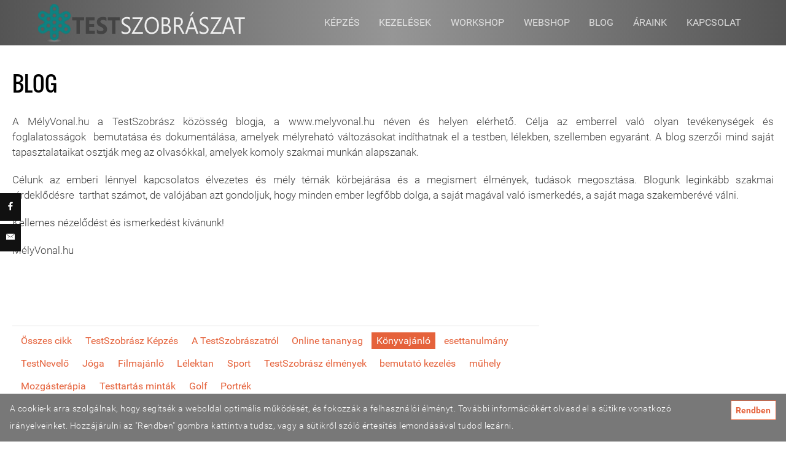

--- FILE ---
content_type: text/html; charset=utf-8
request_url: https://testszobrasz.hu/blog/cimke/konyvajanlo/
body_size: 22641
content:
<!DOCTYPE html>
<html lang="hu" data-locale="hu_HU" class="no-js">
<head>
    <meta charset="utf-8">
    <meta http-equiv="X-UA-Compatible" content="IE=edge">
    <meta name="viewport" content="width=device-width, initial-scale=1">
    <meta name="msapplication-tap-highlight" content="no">
    <style>@charset "UTF-8";html{-ms-text-size-adjust:100%;-webkit-text-size-adjust:100%;font-family:sans-serif}body{margin:0}article,aside,details,figcaption,figure,footer,header,hgroup,main,menu,nav,section,summary{display:block}audio,canvas,progress,video{display:inline-block;vertical-align:baseline}audio:not([controls]){display:none;height:0}[hidden],template{display:none}a{background-color:transparent}a:active,a:hover{outline:0}abbr[title]{border-bottom:1px dotted}b,strong{font-weight:700}dfn{font-style:italic}h1{margin:.67em 0}mark{background:#ff0;color:#000}small{font-size:80%}sub,sup{font-size:75%;line-height:0;position:relative;vertical-align:baseline}sup{top:-.5em}sub{bottom:-.25em}img{border:0}svg:not(:root){overflow:hidden}figure{margin:1em 40px}hr{box-sizing:content-box;height:0}pre{overflow:auto}code,kbd,pre,samp{font-family:monospace,monospace;font-size:1em}button,input,optgroup,select,textarea{color:inherit;font:inherit;margin:0}button{overflow:visible}button,select{text-transform:none}button,html input[type=button],input[type=reset],input[type=submit]{-webkit-appearance:button;cursor:pointer}button[disabled],html input[disabled]{cursor:default}button::-moz-focus-inner,input::-moz-focus-inner{border:0;padding:0}input{line-height:normal}input[type=checkbox],input[type=radio]{box-sizing:border-box;padding:0}input[type=number]::-webkit-inner-spin-button,input[type=number]::-webkit-outer-spin-button{height:auto}input[type=search]{-webkit-appearance:textfield;box-sizing:content-box}input[type=search]::-webkit-search-cancel-button,input[type=search]::-webkit-search-decoration{-webkit-appearance:none}fieldset{border:1px solid silver;margin:0 2px;padding:.35em .625em .75em}legend{border:0;padding:0}textarea{overflow:auto}optgroup{font-weight:700}table{border-collapse:collapse;border-spacing:0}td,th{padding:0}figure{margin:1em 0}figcaption{color:rgba(64,64,64,.8);font-size:.94em;position:relative}.align_left,.align_right,body.template-blog .featured-image{display:block;margin:0 auto 20px}.align_center{text-align:center}@media (min-width:770px){.align_right{float:right;margin:0 0 10px 20px}.align_left,body.template-blog .featured-image{float:left;margin:0 20px 10px 0}}@font-face{font-family:Roboto;font-style:normal;font-weight:300;src:local("Roboto Light"),local("Roboto-Light"),url(https://fonts.gstatic.com/s/roboto/v15/Pru33qjShpZSmG3z6VYwnT8E0i7KZn-EPnyo3HZu7kw.woff) format("woff")}@font-face{font-family:Roboto;font-style:normal;font-weight:400;src:local("Roboto"),local("Roboto-Regular"),url(https://fonts.gstatic.com/s/roboto/v15/Xyjz-jNkfiYuJf8UC3Lizw.woff) format("woff")}@font-face{font-family:Roboto;font-style:normal;font-weight:500;src:local("Roboto Medium"),local("Roboto-Medium"),url(https://fonts.gstatic.com/s/roboto/v15/oOeFwZNlrTefzLYmlVV1UD8E0i7KZn-EPnyo3HZu7kw.woff) format("woff")}@font-face{font-family:Roboto;font-style:normal;font-weight:700;src:local("Roboto Bold"),local("Roboto-Bold"),url(https://fonts.gstatic.com/s/roboto/v15/97uahxiqZRoncBaCEI3aWz8E0i7KZn-EPnyo3HZu7kw.woff) format("woff")}@font-face{font-family:Oswald;font-style:normal;font-weight:300;src:local("Oswald Light"),local("Oswald-Light"),url(https://fonts.gstatic.com/s/oswald/v11/l1cOQ90roY9yC7voEhngDBJtnKITppOI_IvcXXDNrsc.woff2) format("woff2");unicode-range:u+0100-024f,u+1e??,u+20a0-20ab,u+20ad-20cf,u+2c60-2c7f,u+a720-a7ff}@font-face{font-family:Oswald;font-style:normal;font-weight:300;src:local("Oswald Light"),local("Oswald-Light"),url(https://fonts.gstatic.com/s/oswald/v11/HqHm7BVC_nzzTui2lzQTDVtXRa8TVwTICgirnJhmVJw.woff2) format("woff2");unicode-range:u+00??,u+0131,u+0152-0153,u+02c6,u+02da,u+02dc,u+2000-206f,u+2074,u+20ac,u+2212,u+2215,u+e0ff,u+effd,u+f000}@font-face{font-family:Oswald;font-style:normal;font-weight:400;src:local("Oswald Regular"),local("Oswald-Regular"),url(https://fonts.gstatic.com/s/oswald/v11/yg0glPPxXUISnKUejCX4qfesZW2xOQ-xsNqO47m55DA.woff2) format("woff2");unicode-range:u+0100-024f,u+1e??,u+20a0-20ab,u+20ad-20cf,u+2c60-2c7f,u+a720-a7ff}@font-face{font-family:Oswald;font-style:normal;font-weight:400;src:local("Oswald Regular"),local("Oswald-Regular"),url(https://fonts.gstatic.com/s/oswald/v11/pEobIV_lL25TKBpqVI_a2w.woff2) format("woff2");unicode-range:u+00??,u+0131,u+0152-0153,u+02c6,u+02da,u+02dc,u+2000-206f,u+2074,u+20ac,u+2212,u+2215,u+e0ff,u+effd,u+f000}.sharing-buttons{border-bottom:1px solid rgba(64,64,64,.3);margin:40px 0;overflow:hidden;padding-left:20px}.resp-sharing-button__icon,.resp-sharing-button__link{display:inline-block}.resp-sharing-button__link{color:#fff;margin:0 .12em;text-decoration:none}.resp-sharing-button{backface-visibility:hidden;font-family:Helvetica Neue,Helvetica,Arial,sans-serif;padding:.5em .84em .75em;transform:translateY(.25em);transition:all .12s}.resp-sharing-button:hover{transform:translateY(0)}.resp-sharing-button__icon svg{height:1em;vertical-align:middle;width:1em}.resp-sharing-button span{padding-left:.4em}.resp-sharing-button__icon{stroke:#fff;fill:none}.resp-sharing-button__icon--solid,.resp-sharing-button__icon--solidcircle{fill:#fff;stroke:none}.resp-sharing-button--twitter:hover{background-color:#2795e9}.resp-sharing-button--pinterest:hover{background-color:#8c0615}.resp-sharing-button--facebook:hover{background-color:#2d4373}.resp-sharing-button--tumblr:hover{background-color:#222d3c}.resp-sharing-button--reddit{background-color:#5f99cf}.resp-sharing-button--reddit:hover{background-color:#3a80c1}.resp-sharing-button--google:hover{background-color:#c23321}.resp-sharing-button--linkedin{background-color:#0077b5}.resp-sharing-button--linkedin:hover{background-color:#046293}.resp-sharing-button--email:hover{background-color:#5e5e5e}.resp-sharing-button--xing{background-color:#1a7576}.resp-sharing-button--xing:hover{background-color:#114c4c}.resp-sharing-button--whatsapp{background-color:#25d366}.resp-sharing-button--whatsapp:hover{background-color:#1da851}.resp-sharing-button--facebook{background-color:#3b5998;border-color:#3b5998}.resp-sharing-button--facebook:active,.resp-sharing-button--facebook:hover{background-color:#2d4373;border-color:#2d4373}.resp-sharing-button--twitter{background-color:#55acee;border-color:#55acee}.resp-sharing-button--twitter:active,.resp-sharing-button--twitter:hover{background-color:#2795e9;border-color:#2795e9}.resp-sharing-button--google{background-color:#dd4b39;border-color:#dd4b39}.resp-sharing-button--google:active,.resp-sharing-button--google:hover{background-color:#c23321;border-color:#c23321}.resp-sharing-button--tumblr{background-color:#35465c;border-color:#35465c}.resp-sharing-button--tumblr:active,.resp-sharing-button--tumblr:hover{background-color:#222d3c;border-color:#222d3c}.resp-sharing-button--email{background-color:#777;border-color:#777}.resp-sharing-button--email:active,.resp-sharing-button--email:hover{background-color:#5e5e5e;border-color:#5e5e5e}.resp-sharing-button--pinterest{background-color:#bd081c;border-color:#bd081c}.resp-sharing-button--pinterest:active,.resp-sharing-button--pinterest:hover{background-color:#8c0615;border-color:#8c0615}*,:after,:before{box-sizing:inherit}input::-ms-clear{display:none}:active,:focus{outline:none}a{word-wrap:break-word}a,a:hover{color:#e5623b}html{box-sizing:border-box;overflow-x:hidden;scroll-behavior:smooth}html:after{background:#fff url(/site/templates/images/loader.gif) 50% no-repeat;bottom:0;content:"";left:0;opacity:0;pointer-events:none;position:fixed;right:0;top:0;transition:opacity .3s;z-index:99990}html.loading{overflow:hidden}html.loading:after{animation:fadeOut .3s 4s forwards;opacity:1}body{color:#404040;font-family:Roboto,sans-serif;font-size:15px;font-weight:300;line-height:1.5;margin:0 auto;padding:0;position:relative}body:not(.cke_editable){padding-top:60px}body.cke_editable{padding:20px}@media (min-width:770px){body{font-size:16px}}@media (min-width:1080px){body{font-size:17px}}body>main{margin-bottom:20px;min-height:250px}.section[data-bgset]{-webkit-backface-visibility:hidden}@media (min-width:770px){.col2{-moz-column-count:2;column-count:2;-moz-column-gap:20px;column-gap:20px}}.TextformatterVideoEmbed{margin-bottom:1em;max-width:100%}.TextformatterVideoEmbed:after{clear:both;content:"";display:table}.float-left{float:left!important}.float-right{float:right!important}.container{margin:0 auto;max-width:100%;padding:0 20px;position:relative}.container:after{clear:both;content:"";display:table}@media (min-width:770px){.container{padding:0 40px}}hr{clear:both;margin:0 0 5px;opacity:.33;width:100%}body:not(.cke_editable) hr{visibility:hidden}.inner,header .masthead .container>div{margin:0 auto;max-width:1280px;padding:0 5px}@media (min-width:770px){.inner,header .masthead .container>div{padding:0 20px}}.inner.narrow,header .masthead .container>div.narrow{max-width:990px}.fullwidth{max-width:100%}.embeddedContent{margin:25px 0 30px}nav:after{clear:both;content:"";display:table}@media (max-width:1080px){.masthead nav{display:none}}header .masthead nav{float:right}.masthead nav>ul{list-style:none}.masthead nav>ul,.masthead nav>ul li{display:inline-block;margin:0;padding:0}.masthead nav>ul li{margin-left:1px;position:relative}.masthead nav>ul li a{color:hsla(0,0%,100%,.75);display:block;font-size:16px;font-weight:400;padding:25px 13.33333px;text-decoration:none;text-transform:uppercase;transition:all .12s}.masthead nav>ul li a:active{color:#fff}.masthead nav>ul li a:hover{color:#e5623b}.masthead nav>ul li:hover ul{display:block}.masthead nav>ul ul{background:rgba(84,85,84,.8);display:none;left:0;padding:0;position:absolute;width:200px}.masthead nav>ul ul a{padding:10px 13.33333px}footer .masthead nav{text-align:right}footer .masthead nav ul li a{font-size:.84em;padding:0 .7em}body.scrolled .masthead{position:fixed}@media (max-width:1080px){body.scrolled .masthead{background:transparent;transform:none!important}}@media (min-width:1080px){body.scrolled .masthead{animation:showMenu .42s forwards;background:hsla(0,0%,47%,.8)}body.scrolled .masthead a{color:hsla(0,0%,100%,.6)}body.scrolled .masthead a:hover{color:#fff}}.mt0{margin-top:0}table{border:none;font-size:.98em;margin:20px 0 30px;width:100%!important}table tbody{background:rgba(240,243,247,.6)}table td,table th{padding:10px;text-align:left;vertical-align:top}table td p,table th p{margin-bottom:0}table th{border-bottom:1px solid rgba(64,64,64,.2);font-size:.96em;font-weight:600;text-transform:uppercase;vertical-align:bottom}table tr:last-child td{border-bottom:none}table h1,table h2,table h3,table h4{margin:0}table h3{font-size:1.3em}.cke_panel_listItem.cke_selected a{background-color:rgba(210,220,230,.7);border-radius:0}.cke_panel_listItem.cke_selected a:hover{background-color:rgba(194,207,221,.8)}.cke_panel_listItem:not(.cke_selected) a:hover{background-color:rgba(210,220,230,.5)}.gradient1,.mobile-bar,header .masthead{background:linear-gradient(90deg,#545454,#969696,#545454)}.gradient2,.section.reviews,.section.testimonials{background:linear-gradient(90deg,#848484,#d6d6d6,#848484)}figcaption{font-style:italic;margin:.5em 0 2em}.body a:not([class^=button]){text-decoration:underline}header{margin:0 auto}header .masthead html:not(.no-js) header.container>div>#slider,html:not(.no-js) header .masthead header.container>div>#slider,html:not(.no-js) header>.inner>#slider{white-space:nowrap}header .masthead html:not(.no-js) header.container>div>#slider>.slide,html:not(.no-js) header .masthead header.container>div>#slider>.slide,html:not(.no-js) header>.inner>#slider>.slide{display:inline-block;width:100%}header .masthead{left:0;padding:0;position:absolute;right:0;top:0;z-index:133}header .masthead .container>div{position:relative}@media (max-width:1080px){header .masthead{background:transparent}}header .logo{float:left;height:60px;margin:5px 0;width:auto;z-index:30}header .logo a{backface-visibility:hidden;display:block}@media (max-width:1080px){header .logo{float:none;left:10px;position:fixed;top:5px}header .logo a{display:inline-block;height:40px;width:auto}header .logo a img{max-height:100%;width:auto}}header .container{display:block;margin:0 auto;position:relative}header .container:after{clear:both;content:"";display:table}img{height:auto;max-width:100%}.nfh-success-message{background:#e2f5e2;border-radius:4px;margin-bottom:1em;padding:1em 2em}.nfh-success-message h3{margin-top:.5em}.no-js #slider{overflow-x:auto;white-space:nowrap}.no-js #slider>div{float:none;white-space:normal}.tns-outer button[data-action=start],.tns-outer button[data-action=stop],[data-tns-role=wrapper] button[data-action=start],[data-tns-role=wrapper] button[data-action=stop]{display:none!important}.tns-outer .tns-controls,.tns-outer [data-tns-role=controls],[data-tns-role=wrapper] .tns-controls,[data-tns-role=wrapper] [data-tns-role=controls]{margin-bottom:40px;text-align:center}.tns-outer .tns-controls [data-controls],.tns-outer [data-tns-role=controls] [data-controls],[data-tns-role=wrapper] .tns-controls [data-controls],[data-tns-role=wrapper] [data-tns-role=controls] [data-controls]{background:transparent url(/site/templates/images/icons/right-black.svg) 50% no-repeat;background-size:36%;border:1px solid rgba(0,0,0,.8);display:inline-block;height:32px;margin:5px;padding:5px;text-indent:-9999px;width:32px}.tns-outer .tns-controls [data-controls=prev],.tns-outer [data-tns-role=controls] [data-controls=prev],[data-tns-role=wrapper] .tns-controls [data-controls=prev],[data-tns-role=wrapper] [data-tns-role=controls] [data-controls=prev]{background:transparent url(/site/templates/images/icons/left-black.svg) 50% no-repeat;background-size:36%}.sectionTitle,body.home h2{color:#000;font-family:Oswald,sans-serif;font-size:2em;font-weight:400;margin-bottom:40px;margin-top:40px;position:relative;text-align:center;text-transform:uppercase}.sectionTitle:after,body.home h2:after{background:#000;content:"";height:1px;left:50%;margin-top:10px;position:absolute;top:100%;transform:translateX(-50%);width:120px}.sectionSubTitle,h3{color:#555;font-family:Georgia,serif;font-size:1.4em;font-weight:400}.sectionSubTitle a,h3 a{color:#555}.innerContent,.section.muhely,.section.training,.section.treatments,.section.workshop{background:#fff}.innerContent .inner,.innerContent header .masthead .container>div,.section.muhely .inner,.section.muhely header .masthead .container>div,.section.training .inner,.section.training header .masthead .container>div,.section.treatments .inner,.section.treatments header .masthead .container>div,.section.workshop .inner,.section.workshop header .masthead .container>div,header .masthead .innerContent .container>div,header .masthead .section.muhely .container>div,header .masthead .section.training .container>div,header .masthead .section.treatments .container>div,header .masthead .section.workshop .container>div{padding:20px}@media (min-width:1080px){.innerContent .inner,.innerContent header .masthead .container>div,.section.muhely .inner,.section.muhely header .masthead .container>div,.section.training .inner,.section.training header .masthead .container>div,.section.treatments .inner,.section.treatments header .masthead .container>div,.section.workshop .inner,.section.workshop header .masthead .container>div,header .masthead .innerContent .container>div,header .masthead .section.muhely .container>div,header .masthead .section.training .container>div,header .masthead .section.treatments .container>div,header .masthead .section.workshop .container>div{padding:40px}}.intro-row{margin:0 auto;padding:20px 20px 0}.intro-row:after{clear:both;content:"";display:table}.intro-row p{text-align:center}@media (min-width:770px){.intro-row{padding:20px;width:800px}.intro-row p{text-align:left}}body.cke_editable .intro-row,body.cke_editable .intro-row div{outline:1px solid #eee}@media (min-width:770px){.intro-row div:first-child{float:left}}.intro-row div:first-child a{margin-right:20px;min-width:180px!important;padding-left:30px!important}@media (max-width:770px){.intro-row div:first-child a{display:block!important}}.intro-row div:first-child a:before{left:16px;position:absolute;top:50%;transform:translateY(-50%)}.intro-row div:nth-child(2){overflow:hidden;padding-top:20px}@media (min-width:1080px){.intro-row div:nth-child(2){padding-top:0}}@media (max-width:770px){.intro-row div:nth-child(2){margin-bottom:10px;margin-top:10px}}.intro-row div:nth-child(2) p:last-child,.intro-row div:nth-child(2) ul{margin-bottom:0}.content-box{background:rgba(64,64,64,.044);border-left:3px solid #e5623b;margin:20px auto;padding:20px 20px 0}.content-box:after{clear:both;content:"";display:table}body.cke_editable .content-box,body.cke_editable .content-box div{outline:1px solid #eee}.content-box .image{clear:both;margin:10px 0;position:relative;text-align:center;z-index:2}@media (min-width:1080px){.content-box .image{clear:none;float:left;margin:0 20px 10px 0}}.content-box .image img{display:inline-block;margin-bottom:0}@media (min-width:1080px){.content-box+.content-box .image{float:right;margin:0 0 10px 20px}}.content-box+.content-box .image img{margin-bottom:0}a[class*=icon-]:before{background-size:cover;content:"";display:inline-block;height:16px;line-height:16px;margin-right:10px;position:relative;top:-2px;transition:all .12s;vertical-align:middle;width:16px}.intro-row div:first-child a[class*=icon-]:before,.title a.cart-link[class*=icon-]:before,a#ppcheckoutbtn[class*=icon-]:before,a.button-icon-cart-external[class*=icon-]:before,a.button-icon-cart-outline[class*=icon-]:before,a.button-icon-cart[class*=icon-]:before,a.button-icon-paypal[class*=icon-]:before,a.button-outline-cta[class*=icon-]:before,a.button-outline[class*=icon-]:before,a.button-transparent[class*=icon-]:before,a:not(.submit1)[type=submit][class*=icon-]:before,a[class*=icon-].button:before,a[data-scrolltop="1"][class*=icon-]:before{filter:contrast(0) brightness(300%)}.intro-row div:first-child a[class*=icon-]:before,.title a.cart-link[class*=icon-]:before,a.button-icon-cart-outline[class*=icon-]:before,a.button-outline-cta[class*=icon-]:before,a[class*=icon-].button-outline:before{filter:contrast(0) sepia(100%) saturate(500%) hue-rotate(-30deg) brightness(94%)}.intro-row div:first-child a[class*=icon-]:hover:before,.title a.cart-link[class*=icon-]:hover:before,a.button-icon-cart-outline[class*=icon-]:hover:before,a.button-outline-cta[class*=icon-]:hover:before,a[class*=icon-].button-outline:hover:before{filter:contrast(0) brightness(300%)}.section.treatments .icon-edit:before{background:url(/site/templates/images/icons/edit.svg) 50% no-repeat}.section.treatments .icon-calendar:before{background:url(/site/templates/images/icons/calendar.svg) 50% no-repeat}a.icon-edit:before{background:url(/site/templates/images/icons/edit.svg) 50% no-repeat}a.icon-users:before{background:url(/site/templates/images/icons/users.svg) 50% no-repeat}a.icon-calendar:before{background:url(/site/templates/images/icons/calendar.svg) 50% no-repeat}a.icon-money:before{background:url(/site/templates/images/icons/money.svg) 50% no-repeat}a.icon-eye:before{background:url(/site/templates/images/icons/eye.svg) 50% no-repeat}a.icon-ellipsis:before{background:url(/site/templates/images/icons/ellipsis-h.svg) 50% no-repeat}.list-details{width:96%}.list-details .loc-dist{border-top:1px solid rgba(64,64,64,.24);margin-top:5px;padding-top:5px}.list-details .loc-dist a{font-weight:400;list-style:normal;margin-left:10px}.section.beforeafter{background-position:0 0}.section.beforeafter .videos iframe{border:none;display:block;margin:0 auto;max-width:100%;overflow:hidden}@media (min-width:1080px){.section.beforeafter .videos{box-sizing:border-box;display:flex;flex-wrap:wrap;margin-left:-32px}.section.beforeafter .videos>*{box-sizing:border-box;margin-left:32px;padding:0;width:calc(33.33333% - 32px)}.section.beforeafter .videos iframe{display:block}}.slider-quotes{display:flex}.slider-quotes .slide{align-items:center;display:flex;justify-content:center}.slider-quotes .slide .slider-inner{font-size:1.2em;padding:30px;text-align:center}@media (max-width:770px){.slider-quotes .slide .slider-inner{font-size:1.1em;padding:15px}}.slider-quotes .slide .slider-inner .quote{position:relative}.slider-quotes .slide .slider-inner .quote:before{content:"“";font-family:Georgia,sans-serif;font-size:50px;left:-20px;line-height:0;opacity:.7;position:absolute;top:20px}.slider-quotes .slide .slider-inner .quote:after{bottom:-10px;content:"”";font-family:Georgia,sans-serif;font-size:50px;line-height:0;opacity:.7;position:absolute;right:-20px}.slider-quotes .slide .slider-inner .slider-content{margin:0 auto;max-width:1200px}.slider-quotes .slide .slider-inner small{font-size:.96em;font-weight:700;margin-top:20px}@media (max-width:770px){.slider-quotes .slide .slider-inner small{font-size:.88em}}.section.reviews h2,.section.testimonials h2{margin-bottom:0}.section.parallax{min-height:400px;position:relative}.sliders{background:transparent linear-gradient(0deg,#fff,#fff) no-repeat 0 120px;margin:2em 0 0;overflow:hidden;padding:0 3em}.sliders>div{margin:0 auto;max-width:1680px;position:relative}.slider-hidden{height:0;overflow:hidden}body.template-tutor .featured-image{margin-bottom:10px}.respond-link{color:#404040;font-size:.84em;font-style:italic;text-decoration:none;vertical-align:middle}.respond-link svg{display:inline-block}.respond-link svg *{fill:#404040}.respond-link:hover svg *{fill:#e5623b}.entry{margin-bottom:60px;position:relative}.entry.box{border:1px solid rgba(64,64,64,.2);padding:0 20px}.entry .thumb{max-width:calc(40px + 100%)}.entry h2{font-size:1.4em;font-weight:300;text-transform:uppercase}.entry h2 a{color:#404040;text-decoration:none}.entry.velemeny h2{margin-left:72px}.date.styled{background:#e5623b;color:#fff;display:inline-block;font-size:1.5em;font-weight:700;left:20px;line-height:1;padding:10px 13.33333px;position:absolute;text-align:center;text-transform:uppercase;top:-14px}.date.styled span{display:block;font-size:.6em;font-weight:400;margin-top:.161em}.date.styled:before{border-color:transparent transparent #ba4f28 #ba4f28;border-style:solid;border-width:7px 5px;content:"";height:0;position:absolute;right:-10px;top:0;width:0;z-index:10}body.template-blog .featured-image{height:auto;max-width:50%}body.template-blog .date{font-size:.84em;margin-top:-20px;opacity:.8;position:relative}body.template-blog .entry-info{display:flex;justify-content:flex-start}body.template-blog .author-link{font-size:.84em;margin-left:20px;margin-top:-20px;opacity:.8}body.template-blog .entry-author .author-grid{align-items:flex-start;display:flex;flex-wrap:wrap;margin-left:-20px}body.template-blog .entry-author .author-grid>*{margin:0 0 20px 20px}body.template-blog .entry-author .author-grid>:first-child{width:calc(20% - 20px)}body.template-blog .entry-author .author-grid>:last-child{width:calc(80% - 20px)}@media (min-width:1080px){body.template-blog .entry-author .author-grid>:last-child{width:calc(50% - 20px)}}body.template-blog .entry-author .author-name{margin-top:0}body.template-blog .entry-author .author-description{font-size:.9em}.tag,.tags ul a{color:#404040;display:inline-block;font-size:.94em;font-weight:400;line-height:1;margin:5px -6px 5px 0;padding:5px 6.66667px;text-decoration:none;transition:all .12s}.tag:hover,.tags ul a:hover{background:#e5623b;color:#fff}.tags{border-top:1px solid rgba(64,64,64,.2);font-size:.9em;margin-bottom:5px;margin-top:-5px;padding:5px 0 10px}.tags:after{clear:both;content:"";display:table}.tags p{display:inline-block;float:left;margin:5px 0;position:relative;top:1px}.tags ul{margin:0;padding:0}.tags ul:after{clear:both;content:"";display:table}.tags ul>*{display:inline-block}.tags ul>:not(:last-child):after{color:inherit;content:"";display:inline-block;padding-left:.05em;padding-right:.05em}.tags li{float:left;margin-left:6.66667px}.tags.tags-all{background:transparent;border:1px solid rgba(64,64,64,.15);border-left:none;border-right:none;font-size:1em;margin-bottom:50px;margin-top:0}.tags.tags-all li a{background:#fff;border:1px solid #fff;color:#e5623b}.tags.tags-all li.active a,.tags.tags-all li:hover a{background:#e5623b;border-color:#e5623b;color:#fff}.tags.tags-matrix{background:transparent;border:1px solid rgba(64,64,64,.15);border-left:none;border-right:none;font-size:1em;margin-bottom:50px;margin-top:0}.tags.tags-matrix ul{position:relative}.tags.tags-matrix ul:before{background:#fff;bottom:0;content:"";display:block;height:2px;left:0;position:absolute;right:0}.tags.tags-matrix li{border-bottom:1px solid rgba(64,64,64,.15);margin:0;width:100%}@media (min-width:770px){.tags.tags-matrix li{width:50%}.tags.tags-matrix li:nth-child(odd){border-right:1px solid rgba(64,64,64,.15)}}@media (min-width:1340px){.tags.tags-matrix li{width:33.33333%}.tags.tags-matrix li:nth-child(odd){border-right:none}.tags.tags-matrix li:nth-child(3n+1),.tags.tags-matrix li:nth-child(3n+2){border-right:1px solid rgba(64,64,64,.15)}}.tags.tags-matrix li:not(:last-child):after{display:none}.tags.tags-matrix li img{display:block;margin:0 auto 10px}.tags.tags-matrix li a{background:#fff;border:1px solid #fff;color:#e5623b;display:block;margin:0;padding:40px 20px;text-align:center}.tags.tags-matrix li.active a,.tags.tags-matrix li:hover a{background:#e5623b;border-color:#e5623b;color:#fff}.search-wrap{padding:10px 0 20px}.search-wrap+.pagination{border:none;border-bottom:1px dotted rgba(64,64,64,.4);margin:0 0 20px;padding:0 0 20px!important}.event-info{margin-bottom:40px}.event-info h4{text-transform:uppercase}.event-info ul li>span{font-weight:700}.pagination{font-size:.9em;list-style:none;margin:0;padding:0;text-align:left}.pagination li{display:inline-block;margin:0;padding:0}@media (max-width:1080px){.pagination{margin:0 auto;text-align:center}}.pagination a{color:#404040;display:block;margin-right:1px;padding:5px 11.11111px;text-decoration:none!important;transition:background .12s}.pagination a:hover{background:rgba(64,64,64,.075)}.pagination li{margin-right:2px}.pagination li.active a{background:transparent;box-shadow:inset 0 0 0 1px #e5623b;color:#e5623b}.pagination li.next a,.pagination li.previous a{padding-left:.7em;padding-right:.7em}.mobile-bar{backface-visibility:hidden;height:60px;left:0;position:fixed;right:0;top:0!important;transform:translateZ(0)!important;z-index:120}@media (min-width:1080px){.mobile-bar{display:none}}.mobile-bar>p{font-size:.96em;margin:0 3.1em;padding:20px 0;text-align:center}.mobile-bar>p a{color:#fff;display:inline-block}.mobile-bar>p a,.mobile-bar>p a:hover{text-decoration:none}.mobile-bar>p span{display:block}.mobile-bar h2{font-size:1.33em;font-weight:300;margin:.1em auto 0;padding:.36em 0;text-align:center}#mobile-toggle{background:none;border:none;position:fixed;right:40px;top:18px;z-index:990}@media (min-width:1080px){#mobile-toggle{display:none}}#mobile-toggle span{display:block;height:24px;position:absolute;width:24px;z-index:1020}#mobile-toggle span.close,body.mobile-menu-opened #mobile-toggle span{display:none}body.mobile-menu-opened #mobile-toggle span.close{display:inline-block}#mobile-toggle svg{display:block;right:0;top:0}#mobile-toggle svg *{fill:#e5623b}.mobile-menu{background:#e5623b;opacity:0;position:relative;text-align:center;top:60px;transform:scaleY(0);transform-origin:center top;transition:all .2s;visibility:hidden;width:100%;z-index:200}@media (min-width:1080px){.mobile-menu{display:none}}.mobile-menu nav{float:none}.mobile-menu ul{margin:5px 0;padding:0;text-align:center}.mobile-menu ul,.mobile-menu ul li{display:inline-block}.mobile-menu ul li a{color:#fff!important;display:inline-block;padding:10px;text-decoration:none}.mobile-menu ul ul{background:hsla(0,0%,100%,.1)}body.mobile-menu-opened .mobile-menu{opacity:1;transform:scaleY(1);visibility:visible}.content-block:after{clear:both;content:"";display:table}#baguetteBox-overlay .full-image img{box-shadow:none!important}footer{background:#272727;color:#eee;margin-top:2rem;padding:6.66667px 0 0}footer h4{font-size:11px;font-weight:400;letter-spacing:1px;margin-bottom:30px;margin-top:20px;position:relative;text-transform:uppercase}footer h4:after{background:#eee;content:"";height:2px;left:0;margin-top:5px;position:absolute;top:100%;width:36px}footer .links li{margin-bottom:0}footer .links a{display:inline-block;font-size:1rem;margin-bottom:5px}footer .links a:hover{text-decoration:underline}footer .footer-wrap{margin-bottom:40px}@media (min-width:770px){footer .footer-wrap{box-sizing:border-box;display:flex;flex-wrap:wrap;margin-left:-32px}footer .footer-wrap>*{box-sizing:border-box;margin-left:32px;padding:0;width:calc(33.33333% - 32px)}}footer .footer-wrap a{color:#999;text-decoration:none}footer .partner p{margin-bottom:0}footer ul{list-style:none}footer ul,footer ul li{margin:0;padding:0}footer ul li{margin-bottom:10px;vertical-align:middle}footer ul li svg{display:inline-block;margin-right:10px;vertical-align:middle}footer ul li svg *{fill:#eee}footer ul li a{color:#eee!important}footer .bottom{background:#000;padding:10px}@media (min-width:770px){footer .bottom .inner,footer .bottom header .masthead .container>div,header .masthead footer .bottom .container>div{align-items:center;display:flex;justify-content:center}}footer .bottom .copyright{color:hsla(0,0%,100%,.8);font-size:.9em}footer .bottom .copyright,footer .bottom .privacy-policy,footer .bottom .terms-and-conditions{margin:0 10px;text-align:center}.gallery ul{box-sizing:border-box;display:flex;flex-wrap:wrap;list-style:none}.gallery ul,.gallery ul li{margin:0;padding:0}.gallery ul>*{box-sizing:border-box;margin-left:0;padding:0;width:16.66667%}.gallery ul li a{display:block;margin:0 5px 5px 0}.gallery ul img{display:block;height:auto;width:100%}.zoomImage{border:10px solid transparent;border-radius:100%;display:inline-block;max-width:100%;overflow:hidden;position:relative;text-align:center;transform:translateZ(1px);width:160px}.zoomImage,.zoomImage img{backface-visibility:hidden;height:auto}.zoomImage img{display:block;transition:transform .44s;width:100%}.zoomImage:hover img{transform:scale(1.1)}.galleries-wrap{margin:30px 0}@media (max-width:770px){.galleries-wrap{text-align:center}.galleries-wrap .text{min-width:100%}}@media (min-width:770px){.galleries-wrap .text{max-width:70%;min-width:70%}.galleries-wrap .zoomImage{max-width:29%;min-width:29%}.galleries-wrap .text{padding-right:20px}}@media (min-width:1080px){.galleries-wrap .text{max-width:58%;min-width:58%}.galleries-wrap .zoomImage{max-width:41%;min-width:41%}}.galleries-wrap .text,.galleries-wrap .zoomImage{display:inline-block;vertical-align:middle}.galleries-wrap h2{margin-bottom:10px}.galleries-wrap .zoomImage{text-align:center;width:270px}.galleries-wrap>div{margin-bottom:20px}.galleries-wrap>div:after{clear:both;content:"";display:table}.gallery-wrap{margin:30px 0}@media (min-width:1080px){.gallery-wrap a{width:172px}}@media (min-width:1340px){.gallery-wrap a{text-align:center;width:210px}}.breadcrumb{margin-bottom:-10px;margin-top:20px}p{margin:0 0 20px}h1 a,h2 a,h3 a{text-decoration:none}h1{color:#000;font-family:Oswald,sans-serif;font-size:2em;margin-bottom:25px;margin-top:50px;text-transform:uppercase}h1,h2{font-weight:400}h2{font-size:1.64em}h3{font-size:1.4rem;margin-bottom:.75rem}body.home h3{font-size:1.75em;text-align:center}.hidden{display:none!important}.breadcrumb{list-style:none;margin-bottom:-40px;margin-top:40px;padding:0}.breadcrumb li{display:inline-block;font-size:.84em;padding-right:5px}.breadcrumb li:after{content:"/";margin-left:5px}.breadcrumb a{color:#404040;text-decoration:underline}.sugo-chapters{list-style:none;padding:0}.sugo-chapters .active a,.sugo-chapters a:hover{color:#e5623b}.sugo-chapters a{display:inline-block;font-weight:700;margin-bottom:20px;text-decoration:none}.sugo-chapters span{color:#404040;display:block;font-weight:400;margin-top:10px}.help-sidebar .sugo-chapters h4{margin-top:0}.help-sidebar .sugo-chapters a{margin-bottom:0}.help-sidebar .sugo-chapters span{font-size:.84em;margin-top:5px}#ppcheckoutbtn,.CommentForm button,.button,.button-icon-cart,.button-icon-cart-external,.button-icon-cart-outline,.button-icon-paypal,.button-outline,.button-outline-cta,.button-transparent,.commentsList button,.intro-row div:first-child a,.readmore span,.title .cart-link,[type=submit]:not(.submit1),a[data-scrolltop="1"]{background-color:#e5623b;border:none;border-radius:2px;color:#fff;display:inline-block;font-weight:600;line-height:1;padding:.5em 1em .48em;position:relative;text-align:center;text-decoration:none;transition:all .12s}#ppcheckoutbtn svg,.CommentForm button svg,.button svg,.button-icon-cart svg,.button-icon-cart-external svg,.button-icon-cart-outline svg,.button-icon-paypal svg,.button-outline svg,.button-outline-cta svg,.button-transparent svg,.commentsList button svg,.intro-row div:first-child a svg,.readmore span svg,.title .cart-link svg,[type=submit]:not(.submit1) svg,a[data-scrolltop="1"] svg{left:20px;position:absolute;top:50%;transform:translateY(-50%);vertical-align:middle}#ppcheckoutbtn svg *,.CommentForm button svg *,.button svg *,.button-icon-cart svg *,.button-icon-cart-external svg *,.button-icon-cart-outline svg *,.button-icon-paypal svg *,.button-outline svg *,.button-outline-cta svg *,.button-transparent svg *,.commentsList button svg *,.intro-row div:first-child a svg *,.readmore span svg *,.title .cart-link svg *,[type=submit]:not(.submit1) svg *,a[data-scrolltop="1"] svg *{fill:#fff;transition:all .2s}#ppcheckoutbtn:hover,.CommentForm button:hover,.button-icon-cart-external:hover,.button-icon-cart-outline:hover,.button-icon-cart:hover,.button-icon-paypal:hover,.button-outline-cta:hover,.button-outline:hover,.button-transparent:hover,.button:hover,.commentsList button:hover,.intro-row div:first-child a:hover,.readmore span:hover,.title .cart-link:hover,:hover[type=submit]:not(.submit1),a:hover[data-scrolltop="1"]{background:#ef744f;border-color:#ef744f;color:#fff}#ppcheckoutbtn:hover svg *,.CommentForm button:hover svg *,.button-icon-cart-external:hover svg *,.button-icon-cart-outline:hover svg *,.button-icon-cart:hover svg *,.button-icon-paypal:hover svg *,.button-outline-cta:hover svg *,.button-outline:hover svg *,.button-transparent:hover svg *,.button:hover svg *,.commentsList button:hover svg *,.intro-row div:first-child a:hover svg *,.readmore span:hover svg *,.title .cart-link:hover svg *,:hover[type=submit]:not(.submit1) svg *,a:hover[data-scrolltop="1"] svg *{fill:#ef744f}a[data-scrolltop="1"]{bottom:20px;font-size:24px;font-weight:700;line-height:24px;min-width:20px;opacity:0;padding:10px 20px 13px;position:fixed;right:20px;transform:rotate(-90deg);transition:all 1s;visibility:hidden;z-index:999}@media (max-width:770px){a[data-scrolltop="1"]{bottom:10px;font-size:20px;line-height:20px;min-width:12px;padding:6px 16px;right:5px}}body.scrolled a[data-scrolltop="1"]{opacity:1;visibility:visible}.button-icon-cart-outline,.button-outline,.button-outline-cta,.intro-row div:first-child a,.title .cart-link{background-color:transparent;box-shadow:inset 0 0 0 1px #e5623b;color:#e5623b;text-decoration:none}.button-icon-cart-outline svg *,.button-outline svg *,.button-outline-cta svg *,.intro-row div:first-child a svg *,.title .cart-link svg *{fill:#e5623b}.button-icon-cart-outline:hover,.button-outline-cta:hover,.button-outline:hover,.intro-row div:first-child a:hover,.title .cart-link:hover{background:#ef744f;color:#fff}.button-icon-cart-outline:hover svg *,.button-outline-cta:hover svg *,.button-outline:hover svg *,.intro-row div:first-child a:hover svg *,.title .cart-link:hover svg *{fill:#fff}.button-transparent{background-color:transparent;color:#e5623b;padding-left:0!important;padding-right:0!important;text-decoration:none}.button-transparent svg *{fill:#e5623b}.button-transparent:hover{background:transparent;color:#e5623b;text-decoration:underline}.button-transparent:hover svg *{fill:#e5623b}.button-outline-cta{background:#fff;border-width:2px;display:block;margin:0 auto 40px;max-width:80%;padding:12.8px 20px}.body p{text-align:justify}.readmore{border-bottom:3px solid #e5623b;display:block;margin-top:20px;text-align:right}.readmore span{font-size:.96em;margin-right:20px;min-width:3em;padding:.3em .8em .33em}.readmore span:hover{background:#404040}.readmore:hover{border-color:#404040}.readmore:hover a,.readmore:hover span{background:#404040}.container-small{max-width:54rem}.slider-blog-wrap{background:rgba(64,64,64,.07);padding:20px;width:100%}.slider-blog-wrap .slider-blog-wrap-inner{background:#fff;border:2px solid rgba(64,64,64,.12)}.slider-blog-wrap .slider-blog{display:flex}.slider-blog-wrap [data-tns-role=wrapper]{overflow:hidden!important}.slider-blog-wrap [data-tns-role=content-wrapper]{position:relative}.slider-blog-wrap [data-tns-role=content-wrapper]:after{border:2px solid rgba(64,64,64,.12);bottom:0;content:"";left:0;pointer-events:none!important;position:absolute;right:0;top:0}.slider-blog-wrap .tns-nav,.slider-blog-wrap [data-tns-role=nav]{counter-reset:navCounter;margin-top:20px;text-align:center}.slider-blog-wrap .tns-nav button,.slider-blog-wrap [data-tns-role=nav] button{background:transparent;border:none;border-top:4px solid rgba(64,64,64,.2);display:inline-block;margin:3px;padding:4px 14px 6px;position:relative;vertical-align:middle}.slider-blog-wrap .tns-nav button:hover,.slider-blog-wrap [data-tns-role=nav] button:hover{border-top-color:rgba(64,64,64,.5)}.slider-blog-wrap .tns-nav button:after,.slider-blog-wrap [data-tns-role=nav] button:after{content:counter(navCounter);counter-increment:navCounter;font-size:.9em}.slider-blog-wrap .tns-nav button[aria-selected=true],.slider-blog-wrap [data-tns-role=nav] button[aria-selected=true]{border-top-color:#e5623b;color:#e5623b}.slider-blog-wrap .tns-controls,.slider-blog-wrap [data-tns-role=controls]{display:none!important;margin-bottom:-20px;margin-top:20px}.slider-blog-wrap .tns-controls button[tabindex="-1"],.slider-blog-wrap [data-tns-role=controls] button[tabindex="-1"]{cursor:default;opacity:.33}.slider-blog-wrap .slider-content{max-width:100%;width:100%}.slider-blog-wrap a{display:block}.slider-blog-wrap a img{display:block;height:auto;width:100%}.form-row-stacked{margin-bottom:1em}.form-row-stacked>label{display:block;font-weight:700;margin-bottom:.5em}.form-row-stacked .form-description{display:block;font-size:.88em;margin-top:.5em;opacity:.88}.form-row-stacked .help-block{margin:.5em 0 -.5em!important}.form-wrap{border:1px solid rgba(0,0,0,.1);clear:both;padding:0 2em 1em}@media (max-width:770px){.form-wrap{background:#f1f2f3;border:none;margin:-2.5em -20px -20px}.form-wrap legend{background:#f1f2f3!important}}.form-wrap>h3{background:#fff;display:inline-block;margin-bottom:0;margin-left:-1em;margin-top:-1.25em;padding:.5em 1em}@media (max-width:770px){.form-wrap>h3{background:transparent;margin-top:.5em}}.form-wrapper .form-sub-fieldset{border-left:3px solid #d4d4d4;margin-bottom:1em;padding-left:1em}.form-wrapper .form-sub-fieldset .group-label{font-weight:700}.form-wrapper .help-block{display:block;max-width:unset}.form-wrapper .help-block.text-danger{font-weight:700}.contact-form-wrap{box-shadow:inset 0 0 1em rgba(0,0,0,.05);margin:2.5em auto 1em;padding:.5em 0 0}.contact-form-wrap h2{color:#e5623b;font-size:1.7em;margin:.5em auto;text-align:center}.contact-form-wrap p{text-align:center}.contact-form-wrap form{margin:1em auto 0}.contact-form-wrap form:after{clear:both;content:"";display:table}@media (min-width:1080px){.contact-form-wrap form{width:70%}}.contact-form-wrap .form-label{display:none}.contact-form-wrap .form-row{display:block;float:left;margin-bottom:0}.contact-form-wrap .form-row:after{clear:both;content:"";display:table}.contact-form-wrap .nfh-form-success{clear:both;margin:-1em .5em 1em}.contact-form-wrap .control-textinput,.contact-form-wrap .control-textinput input{width:100%}@media (min-width:1080px){.contact-form-wrap .control-textinput{float:left;width:50%}.contact-form-wrap .control-textinput input{margin-right:1em}}.contact-form-wrap .control-textarea{float:left;width:100%}.contact-form-wrap .control-textarea textarea{max-width:100%;min-height:100px;width:100%}.contact-form-wrap .form-controls{padding:0 .5em}.contact-form-wrap .form-controls span{background:#a00;color:#fff;font-weight:700;margin:0!important;padding:.05em .5em;position:absolute;right:.6em;top:-1.6em}.contact-form-wrap .character-counter{bottom:.5em;font-size:.8em;margin:0;opacity:.9;position:absolute;right:2em}.CommentForm .contact-form-wrap button,.commentsList .contact-form-wrap button,.contact-form-wrap #ppcheckoutbtn,.contact-form-wrap .CommentForm button,.contact-form-wrap .button,.contact-form-wrap .button-icon-cart,.contact-form-wrap .button-icon-cart-external,.contact-form-wrap .button-icon-cart-outline,.contact-form-wrap .button-icon-paypal,.contact-form-wrap .button-outline,.contact-form-wrap .button-outline-cta,.contact-form-wrap .button-transparent,.contact-form-wrap .commentsList button,.contact-form-wrap .intro-row div:first-child a,.contact-form-wrap .readmore span,.contact-form-wrap .title .cart-link,.contact-form-wrap [type=submit]:not(.submit1),.contact-form-wrap a[data-scrolltop="1"],.intro-row div:first-child .contact-form-wrap a,.readmore .contact-form-wrap span,.title .contact-form-wrap .cart-link{background:#e5623b;border:none;color:#fff}.contact-data>div,.cta-box,.section.home .ctas>div{background:hsla(0,0%,100%,.7)!important;border:1px solid #ddd;margin-bottom:30px;margin-top:40px;max-width:400px;padding:50px 30px 30px;position:relative;text-align:center;transition:transform .24s}@media (max-width:1080px){.contact-data>div,.cta-box,.section.home .ctas>div{margin-left:auto;margin-right:auto}}.contact-data>div:hover,.cta-box:hover,.section.home .ctas>div:hover{transform:translateY(-12px)}.contact-data>div:hover .icon:after,.cta-box:hover .icon:after,.section.home .ctas>div:hover .icon:after{opacity:1;transform:scale(1.16)}.contact-data>div h3,.cta-box h3,.section.home .ctas>div h3{color:#404040;font-size:1.2em;font-weight:300;text-transform:uppercase}.contact-data>div h3 a,.cta-box h3 a,.section.home .ctas>div h3 a{color:inherit;font-size:.84em}.contact-data>div h5,.cta-box h5,.section.home .ctas>div h5{color:#404040;font-size:1.12em;font-weight:400;margin-bottom:22px;margin-top:20px;text-transform:uppercase}.contact-data>div h5 a,.cta-box h5 a,.section.home .ctas>div h5 a{color:inherit;font-size:.84em}.contact-data>div .icon,.cta-box .icon,.section.home .ctas>div .icon{background:#e5623b;border-radius:50%;display:inline-block;left:50%;line-height:0;padding:20px;position:absolute;top:-34px;transform:translateX(-50%)}.contact-data>div .icon svg *,.cta-box .icon svg *,.section.home .ctas>div .icon svg *{fill:#fff}.contact-data>div .icon:after,.cta-box .icon:after,.section.home .ctas>div .icon:after{border:1px solid #e5623b;border-radius:50%;bottom:0;content:"";left:0;opacity:0;position:absolute;right:0;top:0;transition:all .4s}.section{background-position:50%;background-repeat:no-repeat;background-size:cover;min-height:360px;overflow:hidden;position:relative}.section:after{clear:both;content:"";display:table}@media (min-width:1080px){.section{background-attachment:fixed}}.section.overlay:before{background:url(/site/templates/images/overlay2.png);bottom:0;content:"";left:0;position:absolute;right:0;top:0}.section.home{padding-top:20px}.section.home h1{color:#404040;font-family:Oswald,sans-serif;font-size:2.4em;margin-bottom:40px;margin-top:40px;position:relative;text-transform:uppercase}.section.home h1:after{background:#000;content:"";height:1px;left:50%;margin-top:10px;position:absolute;top:100%;transform:translateX(-50%);width:140px}.section.home h2{color:#404040;margin-bottom:30px}.section.home .ctas{margin:20px auto 0!important;text-align:center}@media (min-width:770px){.section.home .ctas{box-sizing:border-box;display:flex;flex-wrap:wrap;margin-left:-32px;max-width:800px}.section.home .ctas>*{box-sizing:border-box;margin-left:32px;padding:0;width:calc(50% - 32px)}.section.home .ctas>div:first-child{margin-left:16px}}.section.home .next-event{font-size:1.24em;margin:20px 20px 60px;position:relative;text-align:center}.section.contact{background-position:100% 100%;background-size:auto}.section.contact table{background:hsla(0,0%,100%,.66)}@media (min-width:770px){.contact-data{box-sizing:border-box;display:flex;flex-wrap:wrap;margin-left:-32px}.contact-data>*{box-sizing:border-box;margin-left:32px;padding:0;width:calc(33.33333% - 32px)}}.product-grid:after{clear:both;content:"";display:table}@media (min-width:1080px){.product-grid{box-sizing:border-box;display:flex;flex-wrap:wrap;margin-left:-32px}.product-grid>*{box-sizing:border-box;margin-left:32px;padding:0;width:calc(16.66667% - 32px)}.product-grid>div{width:calc(83.33333% - 32px)}}.product-grid aside ul{padding-right:1rem}.product-grid aside .active a{font-weight:700}.button-product-info,[name=pad_submit]{background-position:.75rem 47%!important;background-repeat:no-repeat!important;font-size:.94rem;line-height:1;padding:.56rem .84rem .56rem 2.25rem!important;-webkit-user-select:none;-moz-user-select:none;user-select:none}.button-product-info{background-image:url(/site/templates/images/icons/info.svg)!important;border-color:#e5c5bc}.button-product-info:hover{background:transparent;color:#e5623b}[name=pad_submit]{background-image:url(/site/templates/images/icons/cart.svg)!important;border:1px solid #e5623b}@media (min-width:1080px){.continue-buttons{float:right}}.continue-buttons a{margin-bottom:10px}@media (min-width:770px){.continue-buttons a{margin-bottom:0}}.update-cart{margin-bottom:1rem;margin-top:-.5rem}@media (min-width:1080px){.update-cart{margin-bottom:0;margin-top:0}}.category-list{box-sizing:border-box;display:flex;flex-wrap:wrap;margin-bottom:2rem;margin-left:-32px}.category-list:after{clear:both;content:"";display:table}.category-list>*{box-sizing:border-box;margin-left:32px;padding:0;width:calc(100% - 32px)}@media (min-width:770px){.category-list{box-sizing:border-box;display:flex;flex-wrap:wrap;margin-left:-32px}.category-list>*{box-sizing:border-box;margin-left:32px;padding:0;width:calc(50% - 32px)}}@media (min-width:1340px){.category-list{box-sizing:border-box;display:flex;flex-wrap:wrap;margin-left:-32px}.category-list>*{box-sizing:border-box;margin-left:32px;padding:0;width:calc(25% - 32px)}}.category-list>div{margin-bottom:1.5rem;max-width:360px}.category-list .inner-wrap{position:relative}.category-list .inner-wrap a{display:block}.category-list .inner-wrap a img{height:auto;width:100%}.category-list .category-info{margin:0 0 .7rem}.category-list .category-info:after{clear:both;content:"";display:table}.category-list h3{float:left;font-size:1.2rem;margin:0}.category-list h3 a{color:#404040}.product-proposer{margin-bottom:2rem}.product-proposer>div{margin-bottom:1.5rem}.product-proposer .inner-wrap{position:relative}.product-proposer .inner-wrap a{display:block}.product-proposer .inner-wrap a img{height:auto;width:100%}.product-proposer .product-info{margin:0 0 .7rem}.product-proposer .product-info:after{clear:both;content:"";display:table}.product-proposer h3{float:left;font-size:1.2rem;margin:0}.product-proposer h3 a{color:#404040}.product-proposer .price{float:right;font-size:1.06rem;position:relative;top:3px}.product-proposer .button-row:after{clear:both;content:"";display:table}.product-proposer .button-row a{display:block;margin-bottom:10px}.product-proposer .button-row form{display:block}.product-proposer .button-row input[type=submit]{display:block;width:100%}.product-list{box-sizing:border-box;display:flex;flex-wrap:wrap;margin-bottom:2rem;margin-left:-32px}.product-list:after{clear:both;content:"";display:table}.product-list>*{box-sizing:border-box;margin-left:32px;padding:0;width:calc(100% - 32px)}@media (min-width:770px){.product-list{box-sizing:border-box;display:flex;flex-wrap:wrap;margin-left:-32px}.product-list>*{box-sizing:border-box;margin-left:32px;padding:0;width:calc(50% - 32px)}}@media (min-width:1340px){.product-list{box-sizing:border-box;display:flex;flex-wrap:wrap;margin-left:-32px}.product-list>*{box-sizing:border-box;margin-left:32px;padding:0;width:calc(33.33333% - 32px)}}.product-list>div{margin-bottom:1.5rem;max-width:360px}.product-list .inner-wrap{position:relative}.product-list .inner-wrap a{display:block}.product-list .inner-wrap a img{height:auto;width:100%}.product-list .product-info{margin:0 0 .7rem}.product-list .product-info:after{clear:both;content:"";display:table}.product-list h3{float:left;font-size:1.2rem;margin:0}.product-list h3 a{color:#404040}.product-list .price{float:right;font-size:1.06rem;position:relative;top:3px}.product-list .button-row:after{clear:both;content:"";display:table}.product-list .button-row a{float:left;margin-bottom:10px;width:100%}@media (min-width:770px){.product-list .button-row a{margin-bottom:0;width:unset}}.product-list .button-row form{float:right;width:100%}@media (min-width:770px){.product-list .button-row form{width:unset}}.product-list .button-row input[type=submit]{float:right;width:100%}@media (min-width:770px){.product-list .button-row input[type=submit]{width:unset}}.product-single-grid{margin:2rem 0}.product-single-grid .breadcrumb{margin-top:0}@media (min-width:1080px){.product-single-grid{box-sizing:border-box;display:flex;flex-wrap:wrap;margin-left:-32px;margin-top:4rem}.product-single-grid>*{box-sizing:border-box;margin-left:32px;padding:0;width:calc(50% - 32px)}.product-single-grid .product-image{height:auto;width:100%}}.product-gallery ul{display:flex;flex-wrap:wrap;list-style:none;margin:0 0 0 -10px;padding:0}.product-gallery ul>*{margin:0 0 10px 10px;width:calc(33.33333% - 10px)}.product-gallery img{height:100%;-o-object-fit:cover;object-fit:cover;width:100%}.grid-2{margin:0}@media (min-width:1080px){.grid-2{display:flex;flex-wrap:wrap;margin-left:-32px}.grid-2,.grid-2>*{box-sizing:border-box}.grid-2>*{margin-left:32px;padding:0;width:calc(50% - 32px)}}h3+table{margin-top:0}.customer-data-confirmation table{margin-bottom:.25rem}.customer-data-confirmation table td{border:none;padding:2px 0}.customer-data-confirmation table td:nth-child(2){font-weight:400;width:66%}table.padloper-cart a{display:inline-block;margin-right:.5rem;vertical-align:middle}.padloper-editcart,.padloper-editcart table{margin-bottom:.5rem}.padloper-editcart table input[type=number]{border:1px solid rgba(64,64,64,.2);border-radius:1px;padding:.25rem;text-align:right}.padloper-editcart table .padloper-cart-subprice{font-size:1rem;font-weight:700;margin-top:.5rem}.padloper-editcart table .padloper-cart-remove>div{display:inline-block}.padloper-editcart table .padloper-cart-remove input{margin-right:.33rem}.padloper-editcart table .padloper-cart-remove label{cursor:pointer}.padloper-editcart table .padloper-cart-x{display:inline-block;margin:0 .25rem}.padloper-editcart table td{vertical-align:middle}@media (min-width:1080px){.padloper-editcart table td:not(:last-child){padding-right:6rem}}.padloper-editcart table tr td:last-child{text-align:right}.padloper-editcart table .padloper-cart-totalrow strong{font-size:1.2rem;font-weight:700}table.inventory{margin-bottom:0}table.inventory td{background:#f8f8f8}table.balance,table.inventory{margin-left:-.5rem;margin-right:-.5rem}table.balance{margin-top:0}table.balance td{border-top:1px solid #999;font-size:1.07rem;font-weight:400}table.balance td:last-child{font-weight:700}form#barion_checkout{display:inline}#barioncheckoutbtn,#ppcheckoutbtn{margin-bottom:2rem;visibility:hidden}#barioncheckoutbtn.active,#ppcheckoutbtn.active{visibility:visible}.accept-conditions{margin-bottom:20px}.CommentForm button.modify-customer-data,.button.modify-customer-data,.commentsList button.modify-customer-data,.intro-row div:first-child a.modify-customer-data,.modify-customer-data#ppcheckoutbtn,.modify-customer-data.button-icon-cart,.modify-customer-data.button-icon-cart-external,.modify-customer-data.button-icon-cart-outline,.modify-customer-data.button-icon-paypal,.modify-customer-data.button-outline,.modify-customer-data.button-outline-cta,.modify-customer-data.button-transparent,.modify-customer-data[type=submit]:not(.submit1),.readmore span.modify-customer-data,.title .modify-customer-data.cart-link,a.modify-customer-data[data-scrolltop="1"]{float:left;margin-right:1rem}.payment-errors{color:#cb4044;margin:2rem 0}.payment-errors ul{padding-left:1.25rem}.payment-message{margin:1rem 0 1.5rem}.payment-message p{background:#f0f4c3;border-radius:2px;padding:1rem;text-align:center}#padloper-customerform .Inputfields>div{margin-bottom:.75rem;overflow:hidden}#padloper-customerform .Inputfields>div:after{clear:both;content:"";display:table}#padloper-customerform label{cursor:pointer;margin-top:.312rem}@media (min-width:770px){#padloper-customerform .Inputfields>.Inputfield>.InputfieldContent,#padloper-customerform .Inputfields>.Inputfield>.InputfieldLabel{float:left}}#padloper-customerform i.toggle-icon{display:none}#padloper-customerform .InputfieldStateRequired>label:after{color:#cb4044;content:"*";font-size:.8rem;font-weight:700;position:relative;right:-2px;top:-4px}#padloper-customerform .InputfieldStateError input,#padloper-customerform .InputfieldStateError select,#padloper-customerform .InputfieldStateError textarea{border-color:#cb4044}#padloper-customerform #wrap_Inputfield_pad_alt_billing_address>label{visibility:hidden!important}#padloper-customerform #Inputfield_pad_alt_billing_address_fieldgroup{background:#eee;padding:1rem 1rem .5rem}#padloper-customerform #Inputfield_pad_alt_billing_address_fieldgroup label{width:15rem}#padloper-customerform #Inputfield_pad_alt_billing_address_fieldgroup>.InputfieldHeader{display:none}#padloper-customerform .InputfieldError{color:#cb4044;font-size:.9rem;font-weight:400;margin-bottom:0}@media (min-width:1080px){#padloper-customerform .InputfieldError{float:right;margin-left:.7rem;margin-top:.5rem}}#padloper-customerform input,#padloper-customerform select{border:1px solid rgba(64,64,64,.5);border-radius:1px;max-width:100%;padding:.4rem .5rem;width:360px}#padloper-customerform input[type=checkbox],#padloper-customerform input[type=radio]{border:none;border-radius:0;margin-right:.5rem;padding:0;width:auto}#padloper-customerform [id^=wrap]{margin-bottom:.5rem}#padloper-customerform [id^=wrap]:after{clear:both;content:"";display:table}@media (min-width:770px){#padloper-customerform [id^=wrap]>label{float:left;width:16rem}}#padloper-customerform ul{list-style:none;margin:0;padding:0}#padloper-customerform .InputfieldSubmit{margin-top:1.5em}#padloper-customerform .InputfieldSubmit button{margin-left:16rem}.text-align-right{text-align:right}#ppcheckoutbtn,.button-icon-paypal{background-position:.75rem 47%!important;background-repeat:no-repeat!important;padding-left:2.25rem}#ppcheckoutbtn,#ppcheckoutbtn:hover,.button-icon-paypal,.button-icon-paypal:hover{background-image:url(/site/templates/images/icons/paypal-white.svg);background-size:18px 18px}.button-icon-cart{background-position:.75rem 47%!important;background-repeat:no-repeat!important;padding-left:2.25rem}.button-icon-cart,.button-icon-cart:hover{background-image:url(/site/templates/images/icons/cart.svg)}.button-icon-cart-outline,.title .cart-link{background-image:url(/site/templates/images/icons/cart-color.svg);background-position:.75rem 47%!important;background-repeat:no-repeat!important;padding-left:2.25rem}.button-icon-cart-external,.button-icon-cart-outline:hover,.title .cart-link:hover{background-image:url(/site/templates/images/icons/cart.svg)}.button-icon-cart-external{background-position:.75rem 47%!important;background-repeat:no-repeat!important;font-size:.94rem;line-height:1;padding:.65em 1em .48em}.button-icon-cart-external:hover{background-image:url(/site/templates/images/icons/cart.svg)}input[value=PaymentBarion]+span,input[value=PaymentPaypal]+span{position:relative}input[value=PaymentBarion]+span:after,input[value=PaymentPaypal]+span:after{background:url(/site/templates/images/icons/paypal.svg) 0 no-repeat;background-size:80px;content:"";display:inline-block;height:24px;margin-left:1rem;margin-top:-4px;position:relative;top:6px;width:80px}input[value=PaymentBarion]+span{position:relative}input[value=PaymentBarion]+span:after{background:url(/site/templates/images/barion-payment.jpg) 0 no-repeat;background-size:cover;height:23px;width:200px}.Inputfield_pad_paymentmodule .InputfieldRadiosStacked li{margin-bottom:.9rem}.title{margin-bottom:1.5rem}.title .cart-link{float:right}table{background:hsla(0,0%,100%,.5);font-size:.9em}table thead{font-size:.88em;letter-spacing:.5px}table thead th{border-bottom:1px solid #999}table tr td{background:#fff;border-bottom:1px solid #ddd}@media (max-width:1080px){.events-table,.tutors{margin-bottom:20px;overflow-x:auto}.events-table table,.tutors table{margin-bottom:0;min-width:800px}}body.home .tutors{margin:1rem 0 2rem;max-height:536px;overflow:auto}body.home .tutors table{margin:0}body.home .tutors thead th{background:#fff;position:sticky;top:0}body.home .tutors tbody td{background:hsla(0,0%,98%,.84)}@media (max-width:1080px){body.template-_events .layout-sidebar>div,body.template-_events aside{flex:0 0 100%}}.tutors{margin:20px 0 40px}.tutors a[href^="mailto:"]{color:#404040;text-decoration:none}.tutors a[href^="mailto:"]:hover{text-decoration:underline}.tutors .tutors__grid{display:flex;flex-wrap:wrap;margin-left:-20px;position:relative}.tutors .tutors__grid>*{margin:0 0 10px 20px}@media (min-width:1080px){.tutors .tutors__grid>*{width:calc(33.33333% - 20px)}.tutors .tutors__grid>:before{left:calc(33.33333% + 10px)}.tutors .tutors__grid>:after,.tutors .tutors__grid>:before{background:#404040;bottom:0;content:"";position:absolute;top:0;width:1px}.tutors .tutors__grid>:after{left:calc(66.66667% + 10px)}}.tutor{background:#f1f1f1;margin-bottom:10px;padding:10px}.tutor .tutor__grid{display:flex;margin-left:-10px}.tutor .tutor__grid>*{margin-left:10px}.tutor .tutor__grid>:first-child{flex-shrink:0}.tutor .tutor__grid>:last-child{flex:1}.tutor .emo_email,.tutor .emo_web{word-break:break-all}.tutor p{margin-bottom:0}.section.blog iframe{max-width:100%}.section.blog .body>p{margin-bottom:30px}@media (max-width:770px){.section.blog .body span{display:none}}.section.blog .latest-news:after{clear:both;content:"";display:table}@media (min-width:770px){.section.blog .latest-news{box-sizing:border-box;display:flex;flex-wrap:wrap;margin-left:-32px}.section.blog .latest-news>*{box-sizing:border-box;margin-left:32px;padding:0;width:calc(33.33333% - 32px)}}.section.blog .latest-news img{display:block}.section.blog .latest-news h4{font-size:1.24em;font-weight:400;margin-bottom:10px;text-transform:uppercase}.section.blog .latest-news h4 a{color:#404040;text-decoration:none}.section.blog .latest-news .date{background:rgba(64,64,64,.66);color:#fff;display:inline-block;font-size:.92em;font-style:italic;left:-10px;margin-bottom:-60px;padding:.16em .5em;position:relative;top:-40px}.section.blog .latest-news .date svg{display:inline-block;margin-right:3px}.section.blog .latest-news .date svg *{fill:#fff}.section.blog .view-all{margin-bottom:40px;margin-top:40px;text-align:center}body.template-search .search-results .category{font-size:.8em;font-weight:700;margin-top:-10px;position:relative;text-transform:uppercase}body.template-search .search-results>div{border-bottom:1px solid rgba(64,64,64,.12);margin-bottom:20px;padding-bottom:20px}body.template-search .search-results>div p:last-child{margin-bottom:0}body.template-search .search-results h2{font-size:1.24em}body.template-search .search-results h2 a:not(:hover){color:#e5623b;text-decoration:none}body.template-search .search-results h2 a:hover{text-decoration:underline}.layout-sidebar{margin-bottom:40px}@media (min-width:770px){.layout-sidebar{box-sizing:border-box;display:flex;flex-wrap:wrap;margin-left:-32px}.layout-sidebar>*{box-sizing:border-box;margin-left:32px;padding:0;width:calc(30% - 32px)}}.layout-sidebar .featured-image{border:1px solid rgba(64,64,64,.16);display:block;margin-bottom:20px}@media (min-width:770px){.layout-sidebar>div{width:calc(70% - 32px)}}.prev-next{margin:40px 0}.prev-next:after{clear:both;content:"";display:table}.prev-next a[rel=next],.prev-next a[rel=prev]{background:#333;color:#fff;display:inline-block;font-size:.94em;margin-bottom:10px;padding:10px 20px;text-decoration:none}@media (min-width:1080px){.prev-next a[rel=next],.prev-next a[rel=prev]{display:inline-block;float:left;max-width:45%}.prev-next a[rel=next][rel=next],.prev-next a[rel=prev][rel=next]{float:right}}#fb-float,#newsletter-float{bottom:50%;display:inline-block;left:0;position:fixed;vertical-align:middle;white-space:nowrap;z-index:980}@media (max-width:770px){#fb-float,#newsletter-float{display:none!important}}#fb-float a,#newsletter-float a{background:#111;display:inline-block;padding:10px;position:relative;text-decoration:none}#fb-float a:hover span,#newsletter-float a:hover span{opacity:1;transform:translateX(0);visibility:visible}#fb-float span,#newsletter-float span{background:#111;color:#fff;display:inline-block;font-size:.8em;font-style:italic;left:100%;margin-left:13.33333px;margin-top:-6px;opacity:0;padding:3.33333px 10px;position:absolute;transform:translateX(10px);transition:all .48s;visibility:hidden}#fb-float span:before,#newsletter-float span:before{border:7px solid transparent;border-right-color:#111;content:"";left:-12px;position:absolute;top:50%;transform:translateY(-50%)}#fb-float svg *,#newsletter-float svg *{fill:#fff;display:inline-block}#newsletter-float{bottom:calc(50% - 50px)}.search-block{text-align:right}.search-block form{display:block;margin-bottom:0}.search-block form fieldset{border:none;margin:0;padding:0;position:relative}.search-block form input[name=q]{padding:6.66667px 10px}aside{margin-bottom:40px}aside .calendar>p{margin:10px 0 2.5px;text-align:center}aside>div{margin-bottom:20px}aside>div:after{clear:both;content:"";display:table}aside .next-events a span{font-size:.84em;margin-left:10px;opacity:.7}aside form{display:block;margin-bottom:0}aside form fieldset{border:none;margin:0;padding:0;position:relative}aside form input[name=q]{padding:6.66667px 10px}aside h4{font-size:1.2em;font-weight:400;margin-bottom:5px;overflow:hidden;position:relative;text-transform:uppercase}aside h4:after{background:#e5623b;content:"";height:1px;margin-left:20px;position:absolute;top:49%;width:100%}aside ul{list-style:none}aside ul,aside ul li{margin:0;padding:0}aside li:not(:last-child){border-bottom:1px solid rgba(64,64,64,.1)}aside li a{color:#404040;display:inline-block;padding:10px 0;text-decoration:none}.comment-message{margin-top:20px}.comment-message.error{color:#9aa}.CommentListItem .date.created{color:rgba(64,64,64,.6);display:inline-block;font-size:.9em;font-weight:400;margin-left:10px;position:relative;top:1px}.CommentListItem .CommentHeader{margin-bottom:10px}.CommentListItem .cite{font-weight:700}.CommentListItem .website{color:#404040;text-decoration:underline}.CommentText{background:rgba(64,64,64,.025);margin-bottom:10px;padding:10px 13.33333px}.CommentText p:last-child{margin-bottom:0}.CommentActionReply{color:#404040}.pika-lendar{width:auto!important}.pika-single{font-size:133%}.pika-single table{margin-bottom:0}.pika-single .pika-button{border-radius:0!important;box-shadow:none!important;font-size:13px;padding:12px}input[data-datepicker]:hover{cursor:pointer}.pika-lendar .pika-label{margin-right:5px;padding:5px 15px 5px 3px}.pika-lendar .pika-label:after{border-color:grey transparent transparent;border-style:solid;border-width:5px 5px 0;content:"";height:0;position:absolute;right:0;top:14px;width:0}#CommentForm{display:none}#CommentForm,.form-style-1{margin:20px 0;position:relative}#CommentForm input:not([type=button]),#CommentForm textarea,.form-style-1 input:not([type=button]),.form-style-1 textarea{border-radius:0;padding:7px 10px}#CommentForm>h3,.form-style-1>h3{background:#333;color:#fff;display:inline-block;font-family:Roboto,sans-serif;font-size:1.1em;margin-bottom:-2px;padding:10px 20px;position:relative}#CommentForm>h3+form,.form-style-1>h3+form{border-top:2px solid #333;margin-top:0;padding-top:30px}[data-feel].inline{background:url(/site/templates/images/icons/edit.svg) 50% no-repeat;height:18px;margin-left:10px;text-indent:-9999px;width:18px}.fb-link{display:none}html.no-js .fb-link{display:inline-block!important}.fb-link svg{margin-right:10px}.fb-link a{word-wrap:break-word}.fb-link *{display:inline-block;font-size:1em;font-weight:400;vertical-align:middle}@keyframes showMenu{0%{opacity:0;transform:translateY(-100%)}to{opacity:1;position:fixed;transform:translateY(0)}}@keyframes fadeOut{0%{opacity:1}to{opacity:0}}.nfh-form{width:100%}.nfh-form input{max-width:100%}@media (max-width:770px){.nfh-form input{min-width:100px!important;width:100%!important}}.nfh-form input[readonly]{opacity:.8}.nfh-form .has-legend{position:relative}.nfh-form .has-legend:before{background:rgba(0,0,0,.12);content:"";height:1px;left:0;position:absolute;top:22px;width:100%}.nfh-form .form-row[class*=size_] p{display:inline-block;font-size:12px;left:-5px;margin-right:10px;position:relative}@media (max-width:770px){.nfh-form .form-row[class*=size_] p{left:auto;position:absolute;right:-32px;top:7px}}@media (min-width:770px){.nfh-form .error-parent .help-block{position:relative;top:-30px}}.nfh-form legend{background:#fff;display:inline-block;font-weight:600;margin:10px 0 20px;padding-right:13.33333px;position:relative;text-transform:uppercase}.nfh-form input[type=number]{min-width:50px;width:80px}@media (min-width:770px){.nfh-form .form-label{width:180px!important}}.nfh-form .privacy_policy-wrap .help-block,.nfh-form .tax_number_deny-wrap .help-block{display:block;max-width:unset}table.calendar{overflow:hidden;table-layout:fixed}table.calendar tr:not(:last-child) td:first-child{border-left:1px solid #ccc}table.calendar tbody,table.calendar tbody tr:not(:first-child) td{background:transparent}table.calendar .next,table.calendar .prev{float:left;text-decoration:none;white-space:nowrap}table.calendar .next:hover,table.calendar .prev:hover{text-decoration:underline}table.calendar .next{float:right}td.calendar-day{font-size:14px;position:relative}td.calendar-day-event{background:#e5623b!important;color:#fff;text-align:center}td.calendar-day-event a{-moz-border-radius-bottomleft:0;background:#fff;-webkit-border-radius:20px;-webkit-border-bottom-left-radius:0;-moz-border-radius:20px;border-radius:20px;border-bottom-left-radius:0;color:#fff;display:inline-block;height:12px;margin:2.5px;text-indent:-9999px;transform:rotate(-45deg);width:12px}td.calendar-day-head{border-bottom:1px solid #ccc;border-right:1px solid #ccc;border-top:1px solid #ccc;font-weight:700}div.day-number,td.calendar-day-head{padding:5px;text-align:center}td.calendar-day,td.calendar-day-np{border-bottom:1px solid #ccc!important;border-right:1px solid #ccc;padding:5px}[data-filterbox-wrap]{display:inline-block;margin-bottom:1rem;position:relative}[data-filterbox-wrap] input{border-bottom:1px solid rgba(0,0,0,.4);padding:.5rem 5rem .5em .1rem}[data-filterbox-wrap] .filterbox-counter{display:inline-block;font-size:.9rem;margin-right:1rem;pointer-events:none;position:absolute;right:0;top:.62rem;white-space:nowrap}[data-filterbox-wrap] .filterbox-counter strong{font-size:1.14rem;font-weight:300}[data-filterbox-wrap]{background:rgba(229,98,59,.75);display:block;padding:.5rem .75rem}[data-filterbox-wrap]:before{background:url(/site/templates/images/icons/search.svg) 50% no-repeat;background-size:20px;content:"";height:20px;left:1.1rem;position:absolute;top:.75rem;width:20px}[data-filterbox-wrap] input{border:none;max-width:100%;padding:.33rem .42rem .33rem 2.25rem;width:400px}.page-1018 [data-no-results],body.home [data-no-results]{text-align:center}.page-1018 [data-filterbox-wrap],body.home [data-filterbox-wrap]{display:inline-block;margin-left:50%;padding:0;transform:translateX(-50%)}.page-1018 [data-filterbox-wrap] input,body.home [data-filterbox-wrap] input{border:8px solid rgba(229,98,59,.75)}@media (max-width:400px){.page-1018 [data-filterbox-wrap] input,body.home [data-filterbox-wrap] input{width:250px}}.scrolltop-wrap{bottom:0;box-sizing:border-box;pointer-events:none;position:absolute;right:2rem;top:100vh}.scrolltop-wrap #scrolltop-bg{fill:#e5623b}.scrolltop-wrap #scrolltop-arrow{fill:#fff}.scrolltop-wrap a:hover #scrolltop-bg{fill:#ea7f5f}.scrolltop-wrap a:hover #scrolltop-arrow{fill:#fff}@supports (-moz-appearance:meterbar){.scrolltop-wrap{clip:rect(0,3rem,auto,0)}}.scrolltop-wrap a{backface-visibility:hidden;display:inline-block;height:3rem;margin-bottom:-5rem;overflow:hidden;pointer-events:all;position:fixed;position:sticky;right:2rem;text-decoration:none;top:-5rem;transform:translateY(100vh);-webkit-user-select:none;-moz-user-select:none;user-select:none;width:3rem}.scrolltop-wrap a svg{border-radius:50%;display:block;height:100%;width:100%}.scrolltop-wrap a svg path{transition:all .1s}.scrolltop-wrap a #scrolltop-arrow{transform:scale(.66);transform-origin:center}@media print{.scrolltop-wrap{display:none!important}}.cke_panel_grouptitle{position:sticky;top:0;z-index:99}html.cke_panel_container{scroll-behavior:auto}html.cke_panel_container .cke_panel_listItem>a *{font-size:.97rem!important;margin:0!important}.no-space-after{margin-bottom:0!important}.small-space-after{margin-bottom:.5rem!important}.large-space-after{margin-bottom:3rem!important}[data-list-style] li{margin-bottom:.5rem}[data-list-style=decimal-leading-zero]{list-style-type:decimal-leading-zero}[data-list-style=upper-roman]{list-style-type:upper-roman}[data-list-style=checkmark]{color:inherit;list-style:none;padding-left:1.25rem}[data-list-style=checkmark] li{position:relative}[data-list-style=checkmark] li:before{content:"\2714";left:-1.1rem;position:absolute}.accorHead{cursor:pointer}.accorHead:before{background:url(/site/templates/images/icons/accordion.png) no-repeat 50%/cover;content:"";display:inline-block;height:16px;vertical-align:middle;width:16px}.accorHead+.accorBody{display:none}.cke_editable .accorHead+.accorBody{display:block}.accorHead.active:before{transform:rotate(90deg)}.accorHead.active+.accorBody{display:block}.sipics-versions{display:flex;flex-wrap:wrap;margin-left:-10px}.sipics-versions>*{margin-bottom:20px;margin-left:20px;width:calc(100% - 20px)}@media (min-width:770px){.sipics-versions>*{width:calc(50% - 20px)}}@media (min-width:1080px){.sipics-versions>*{width:calc(25% - 20px)}}.sipics-versions>:first-child{background:#00996a}.sipics-versions>:nth-child(2){background:#a6cd00}.sipics-versions>:nth-child(3){background:#2f2f2f}.sipics-versions>:nth-child(4){background:#a628c6}.sipics-version{box-shadow:0 0 10px 0 rgba(0,0,0,.25);color:#fff;overflow:hidden;padding-bottom:100px;position:relative;text-align:center;transition:transform .2s}.sipics-version:hover{transform:translateY(-20px)}.sipics__title{text-transform:uppercase}.sipics__subtitle,.sipics__title{color:inherit;margin:0;padding:0 20px}.sipics__3rdtitle{background:hsla(0,0%,100%,.2);color:inherit;margin:0;padding:5px 20px}.sipics__ribbon{background:rgba(0,0,0,.2);font-style:normal;padding:2px 40px;position:absolute;right:35px;top:35px;transform:rotate(45deg) translateX(50%);transform-origin:top right}.sipics__content{margin:40px 0 0;padding:20px}.sipics__content ul{list-style:none;margin:0;padding:0;text-align:left}.sipics__content ul li{margin-bottom:10px;padding:0 0 0 30px;position:relative}.sipics__content ul li:before{background:url(/site/templates/images/icons/checked-symbol.svg) no-repeat 50%/cover;content:"";height:20px;left:0;position:absolute;top:0;width:20px}.sipics__content ul li:last-child:before{background:url(/site/templates/images/icons/minus-sign.svg) no-repeat 50%/cover}.sipics__price{background:hsla(0,0%,100%,.2);padding:0 20px}.sipics__price p{margin-bottom:0}.sipics__link{padding:20px;position:relative;text-align:center}.sipics__link a{background:hsla(0,0%,100%,.2);color:inherit;display:block;margin-bottom:2px;padding:10px 10px 10px 35px;position:relative;text-decoration:none;text-transform:uppercase}@media (min-width:1080px){.sipics__link a{display:inline-block}}.sipics__link a:before{content:"";height:20px;left:5px;position:absolute;top:50%;transform:translateY(-50%);width:20px}.sipics__link a.mac:before{background:url(/site/templates/images/icons/mac.svg) no-repeat 50%/cover}.sipics__link a.windows:before{background:url(/site/templates/images/icons/windows.svg) no-repeat 50%/cover}.sipics__link a:hover+.sipics__tooltip{display:block}.sipics__link .sipics__tooltip{background:hsla(0,0%,100%,.25);color:#fff;font-size:14px;padding:10px}@media (min-width:1080px){.sipics__link .sipics__tooltip{background:rgba(0,0,0,.75);display:none;max-width:80%;position:absolute;z-index:10}}.sipics__link .sipics__tooltip:empty{padding:0}.sipics__link .sipics__tooltip p{margin:0}.venn-diagram{padding:40px 0}.venn-diagram h1 a{color:inherit}.venn-diagram .venn_diagram{margin-bottom:40px}.venn_diagram .diagram__columns{display:flex;flex-wrap:wrap;margin-left:-40px}.venn_diagram .diagram__columns>*{margin-left:40px}.venn_diagram .diagram__topic_a{margin-bottom:40px;width:calc(50% - 40px)}@media (min-width:1080px){.venn_diagram .diagram__topic_a{margin-bottom:unset;order:1;text-align:right;width:calc(25% - 40px)}}.venn_diagram .diagram__topic_a .topic__list li h6{color:#053adb}.venn_diagram .diagram__topic_a .topic__list li:before{color:#053adb;right:-90px}.venn_diagram .diagram__topic_a .topic__list li:after{right:-70px}.venn_diagram .diagram__set{background:url(/site/templates/images/venn_diagram.jpg) no-repeat 50%/100% 100%;height:50vh;margin-bottom:40px;position:relative;width:calc(100% - 40px)}@media (min-width:1080px){.venn_diagram .diagram__set{height:unset;margin-bottom:unset;order:2;width:calc(50% - 40px)}}.venn_diagram .diagram__set:before{bottom:0;content:"";left:0;opacity:0;position:absolute;right:0;top:0;transition:opacity .75s}.venn_diagram .diagram__set:after{content:url(/site/templates/images/venn_diagram--a.jpg) url(/site/templates/images/venn_diagram--b.jpg) url(/site/templates/images/venn_diagram--common.jpg);height:0;overflow:hidden;position:absolute;width:0;z-index:-1}.venn_diagram .diagram__set[data-active=topic_a]:before{background:url(/site/templates/images/venn_diagram--a.jpg) no-repeat 50%/100% 100%;opacity:1}.venn_diagram .diagram__set[data-active=topic_b]:before{background:url(/site/templates/images/venn_diagram--b.jpg) no-repeat 50%/100% 100%;opacity:1}.venn_diagram .diagram__set[data-active=common_ground]:before{background:url(/site/templates/images/venn_diagram--common.jpg) no-repeat 50%/100% 100%;opacity:1}.venn_diagram .diagram__set .set__title{color:#fff;margin:0;position:absolute;top:50%;transform:translateY(-50%);width:100px}@media (min-width:1080px){.venn_diagram .diagram__set .set__title{font-size:inherit}}.venn_diagram .diagram__set .set__title a{word-wrap:unset;color:inherit;display:block;padding:50px 0;text-decoration:none}.venn_diagram .diagram__set .set__title a.active{margin-bottom:1px}.venn_diagram .diagram__set .set__title--common_ground{left:50%;text-align:center;transform:translate(-50%,-50%)}@media (min-width:1080px){.venn_diagram .diagram__set .set__title--common_ground:after{border-right:2px dashed #000;content:"";height:200px;left:50%;position:absolute;top:calc(100% - 40px);width:0;z-index:2}}.venn_diagram .diagram__set .set__title--topic_a{left:12%}.venn_diagram .diagram__set .set__title--topic_b{right:12%;text-align:right}.venn_diagram .diagram__topic_b{margin-bottom:40px;width:calc(50% - 40px)}@media (min-width:1080px){.venn_diagram .diagram__topic_b{margin-bottom:unset;order:3;width:calc(25% - 40px)}}.venn_diagram .diagram__topic_b .topic__list li h6{color:#16d5c6}.venn_diagram .diagram__topic_b .topic__list li:before{color:#16d5c6;left:-90px}.venn_diagram .diagram__topic_b .topic__list li:after{left:-70px}.venn_diagram .diagram__topic_c{display:flex;justify-content:center;width:100%}.venn_diagram .diagram__topic_c .topic__list{text-align:center;width:200px}.venn_diagram .diagram__topic_c .topic__list li:after,.venn_diagram .diagram__topic_c .topic__list li:before{display:none}.venn_diagram .topic__list{list-style:none;margin:0;padding:0}@keyframes fadeIn{0%{opacity:0}to{opacity:1}}.venn_diagram .topic__list li{counter-increment:topic-counter;position:relative}.venn_diagram .topic__list li:not(:last-child){margin-bottom:50px}.venn_diagram .topic__list li .list__content{animation:fadeIn .25s ease-in forwards;opacity:0}.venn_diagram .topic__list li:first-child .list__content{animation-delay:1s}.venn_diagram .topic__list li:nth-child(2) .list__content{animation-delay:2s}.venn_diagram .topic__list li:nth-child(3) .list__content{animation-delay:3s}.venn_diagram .topic__list li:nth-child(4) .list__content{animation-delay:4s}.venn_diagram .topic__list li:nth-child(5) .list__content{animation-delay:5s}.venn_diagram .topic__list li:nth-child(6) .list__content{animation-delay:6s}.venn_diagram .topic__list li:nth-child(7) .list__content{animation-delay:7s}.venn_diagram .topic__list li:nth-child(8) .list__content{animation-delay:8s}.venn_diagram .topic__list li:nth-child(9) .list__content{animation-delay:9s}.venn_diagram .topic__list li:nth-child(10) .list__content{animation-delay:10s}.venn_diagram .topic__list li h6{font-size:inherit;line-height:1.2;margin:0}.venn_diagram .topic__list li p{margin:0}@media (min-width:1080px){.venn_diagram .topic__list li:before{align-items:center;background:#fff;border-radius:50px;content:counter(topic-counter);display:flex;font-weight:700;height:40px;justify-content:center;position:absolute;top:calc(50% - 20px);width:40px;z-index:10}.venn_diagram .topic__list li:after{background:#fff;content:"";height:150px;position:absolute;top:calc(50% + 20px);width:2px;z-index:5}.venn_diagram .topic__list li:last-child:after{bottom:calc(50% + 20px);top:unset}}body .mCCF--dark.mCCF--bottom{background:#787878;box-shadow:none}body .mCCF--dark .mCCF__accept{background-color:#fff;border:0;border-radius:0;box-shadow:inset 0 0 0 1px #e5623b;color:#e5623b;font-weight:700;text-decoration:none}body .mCCF--dark .mCCF__accept:hover{background:#ef744f;color:#fff}rnrn.general-modal {rn  position: fixed;rn  top: 0;rn  right: 0;rn  bottom: 0;rn  left: 0;rn  z-index: 1010;rn  overflow-y: auto;rn  padding: 15px 15px;rn  background: rgba(0, 0, 0, .6);rn  display: flex;rn  align-items: center;rn  justify-content: center;rn}rnrn.general-modal__dialog {rn    position: relative;rn    width: 600px;rn    max-width: 100% !important;rn    background: #fff;rn    transform: translateY(-100px);rn    padding: 20px;rn}rnrn.general-modal__close {rn    position: absolute;rn    z-index: 1010;rn    top: 10px;rn    right: 10px;rn    padding: 5px;rntcolor: #999;rntborder: 0;rn}
    
    
    .general-modal {
  position: fixed;
  top: 0;
  right: 0;
  bottom: 0;
  left: 0;
  z-index: 1010;
  overflow-y: auto;
  padding: 15px 15px;
  background: rgba(0, 0, 0, .6);
  display: flex;
  align-items: center;
  justify-content: center;
}

.general-modal__dialog {
    position: relative;
    width: 600px;
    max-width: 100% !important;
    background: #fff;
    transform: translateY(-100px);
    padding: 20px 40px 20px 20px;
}

.general-modal__close {
    position: absolute;
    z-index: 1010;
    top: 10px;
    right: 10px;
    padding: 5px;
	color: #999;
	border: 0;
	background: none;
}
    
    </style>

    <script>document.querySelector('html').classList.remove('no-js');
        document.querySelector('html').classList.add('loading');</script>
    <link rel='stylesheet' type='text/css' href='/site/modules/MarkupCookieConsent/MarkupCookieConsent.min.css' /><link rel="icon" type="image/png" href="/site/templates/images/favicon.png">
<title>Blog - TestSzobrász</title>
<meta name="keywords" content="" />
<meta name="description" content="" />
<meta name="image" content="" />
<meta name="robots" content="" />
<link rel="canonical" href="https://testszobrasz.hu/blog/" />


</head>

<body class="page-1019 lang-default template-_blog ">
<div id="top"></div>
<!-- Google Tag Manager -->

<!-- Google tag (gtag.js) -->
<script async src="https://www.googletagmanager.com/gtag/js?id=G-E3KTFF1MLH"></script>
<script>
  window.dataLayer = window.dataLayer || [];
  function gtag(){dataLayer.push(arguments);}
  gtag('js', new Date());

  gtag('config', 'G-E3KTFF1MLH');
</script>

<!-- End Google Tag Manager -->



<!-- Facebook Pixel Code -->

<script>
  !function(f,b,e,v,n,t,s)
  {if(f.fbq)return;n=f.fbq=function(){n.callMethod?
  n.callMethod.apply(n,arguments):n.queue.push(arguments)};
  if(!f._fbq)f._fbq=n;n.push=n;n.loaded=!0;n.version='2.0';
  n.queue=[];t=b.createElement(e);t.async=!0;
  t.src=v;s=b.getElementsByTagName(e)[0];
  s.parentNode.insertBefore(t,s)}(window, document,'script',
  'https://connect.facebook.net/en_US/fbevents.js');
  fbq('init', '621519022055733');
  fbq('track', 'PageView');
</script>
<noscript><img height="1" width="1" style="display:none"
  src="https://www.facebook.com/tr?id=621519022055733&ev=PageView&noscript=1"></noscript>
<!-- End Facebook Pixel Code -->
<header>
<button id="mobile-toggle">
    <span class="bar"><svg width="24" height="24" data-name="icon-menu-01" xmlns="http://www.w3.org/2000/svg" viewBox="0 0 23.99 20.99"><title>menu</title><path d="M23.24 15.99H.75a.78.78 0 0 0-.75.8v3.42a.76.76 0 0 0 .75.78h22.49a.76.76 0 0 0 .76-.77V16.8a.78.78 0 0 0-.76-.81zm0-8H.75a.78.78 0 0 0-.75.8v3.42a.76.76 0 0 0 .75.78h22.49a.76.76 0 0 0 .76-.77V8.8a.78.78 0 0 0-.76-.81zm0-8H.75a.78.78 0 0 0-.75.8v3.43a.76.76 0 0 0 .75.77h22.49a.76.76 0 0 0 .76-.77V.8a.78.78 0 0 0-.76-.81z"/></svg></span>
    <span class="close"><svg width="24" height="24" data-name="icon-close-01" xmlns="http://www.w3.org/2000/svg" viewBox="0 0 21.01 20.99"><title>close</title><path d="M20.78 2.5a.81.81 0 0 1 0 1.14l-6.25 6.28a.81.81 0 0 0 0 1.14l6.27 6.27a.81.81 0 0 1 0 1.14l-2.27 2.28a.81.81 0 0 1-1.14 0l-6.32-6.25a.81.81 0 0 0-1.14 0l-6.27 6.25a.81.81 0 0 1-1.14 0L.23 18.5a.81.81 0 0 1 0-1.14l6.3-6.3a.81.81 0 0 0 0-1.14L.24 3.65a.81.81 0 0 1 0-1.15L2.53.23a.81.81 0 0 1 1.14 0L9.93 6.5a.81.81 0 0 0 1.14 0L17.35.23a.81.81 0 0 1 1.14 0z"/></svg></span>
</button>
<nav class="mobile-bar">
    <div class="mobile-menu">
<nav>
    
<ul>
<li><a href="/testszobrasz-kepzes/">Képzés</a>
<ul>
<li><a href="https://testszobrasz.hu/aktualisprogramok/">Aktuális programok</a></li>
<li><a href="/blog/pegan-attila-fascia-technika/">Online tananyag</a>
<ul>
<li><a href="https://www.youtube.com/@testszobraszmuhely9740" target='_blank'>TestBúvár Podcast</a></li>
</ul>
</li>
</ul>
</li>
<li><a href="https://testszobrasz.hu/kezelesek/">Kezelések</a>
<ul>
<li><a href="https://testszobrasz.hu/testszobraszok/">TestSzobrászok</a></li>
</ul>
</li>
<li><a href="/#workshop">Workshop</a>
<ul>
<li><a href="https://testszobrasz.hu/aktualisprogramok/kotoszoveti-tovabbkepzes-masterclass-korabbi-neven-terito-workshop/">Kötőszöveti továbbképzés - MasterClass</a></li>
<li><a href="/strukturalis-joga/">Strukturális JÓGA</a></li>
</ul>
</li>
<li><a href="/webshop/">Webshop</a></li>
<li class="active"><a href="/blog/">Blog</a></li>
<li><a href="/araink/">Áraink</a></li>
<li><a href="/#kapcsolat">Kapcsolat</a></li>
</ul>

</nav>
    </div>
</nav>

<div class="masthead">
    <div class="container">
        <div>
            <div class="logo">
                <a href="/">
                    <img src="/site/templates/images/logo-testszobraszat.png" alt="">
                </a>
            </div>
<nav>
    
<ul>
<li><a href="/testszobrasz-kepzes/">Képzés</a>
<ul>
<li><a href="https://testszobrasz.hu/aktualisprogramok/">Aktuális programok</a></li>
<li><a href="/blog/pegan-attila-fascia-technika/">Online tananyag</a>
<ul>
<li><a href="https://www.youtube.com/@testszobraszmuhely9740" target='_blank'>TestBúvár Podcast</a></li>
</ul>
</li>
</ul>
</li>
<li><a href="https://testszobrasz.hu/kezelesek/">Kezelések</a>
<ul>
<li><a href="https://testszobrasz.hu/testszobraszok/">TestSzobrászok</a></li>
</ul>
</li>
<li><a href="/#workshop">Workshop</a>
<ul>
<li><a href="https://testszobrasz.hu/aktualisprogramok/kotoszoveti-tovabbkepzes-masterclass-korabbi-neven-terito-workshop/">Kötőszöveti továbbképzés - MasterClass</a></li>
<li><a href="/strukturalis-joga/">Strukturális JÓGA</a></li>
</ul>
</li>
<li><a href="/webshop/">Webshop</a></li>
<li class="active"><a href="/blog/">Blog</a></li>
<li><a href="/araink/">Áraink</a></li>
<li><a href="/#kapcsolat">Kapcsolat</a></li>
</ul>

</nav>
        </div>
    </div>
</div></header>

<main>
    <div role="main">
    <div class="inner">

        <div class="title">
            
            <h1>Blog</h1>
        </div>

	<div class="blog-lead">
		<p style="text-align:justify;">A MélyVonal.hu a TestSzobrász közösség blogja, a www.melyvonal.hu néven és helyen elérhető. Célja az emberrel való olyan tevékenységek és foglalatosságok  bemutatása és dokumentálása, amelyek mélyreható változásokat indíthatnak el a testben, lélekben, szellemben egyaránt. A blog szerzői mind saját tapasztalataikat osztják meg az olvasókkal, amelyek komoly szakmai munkán alapszanak. </p>

<p style="text-align:justify;">Célunk az emberi lénnyel kapcsolatos élvezetes és mély témák körbejárása és a megismert élmények, tudások megosztása. Blogunk leginkább szakmai  érdeklődésre  tarthat számot, de valójában azt gondoljuk, hogy minden ember legfőbb dolga, a saját magával való ismerkedés, a saját maga szakemberévé válni. </p>

<p>Kellemes nézelődést és ismerkedést kívánunk!</p>

<p style="text-align:justify;">MélyVonal.hu</p>

<p> </p>

<p> </p>
	</div>

        <div class="layout-sidebar">
            <div>
                <div class="tags tags-all">
                    <ul>
                        <li>
                            <a href="/blog/cimke/">Összes cikk</a>
                        </li>
                        <li>
                            
                            <a href="/blog/cimke/testszobrasz-kepzes/">
				TestSzobrász Képzés
			    </a>
                        </li>
                        <li>
                            
                            <a href="/blog/cimke/a-testszobraszatrol/">
				A TestSzobrászatról
			    </a>
                        </li>
                        <li>
                            
                            <a href="/blog/cimke/online-tananyag/">
				Online tananyag
			    </a>
                        </li>
                        <li class="active">
                            
                            <a href="/blog/cimke/konyvajanlo/">
				Könyvajánló
			    </a>
                        </li>
                        <li>
                            
                            <a href="/blog/cimke/esettanulmany/">
				esettanulmány
			    </a>
                        </li>
                        <li>
                            
                            <a href="/blog/cimke/testnevelo/">
				TestNevelő
			    </a>
                        </li>
                        <li>
                            
                            <a href="/blog/cimke/joga/">
				Jóga
			    </a>
                        </li>
                        <li>
                            
                            <a href="/blog/cimke/filmajanlo/">
				Filmajánló
			    </a>
                        </li>
                        <li>
                            
                            <a href="/blog/cimke/lelektan/">
				Lélektan
			    </a>
                        </li>
                        <li>
                            
                            <a href="/blog/cimke/sport/">
				Sport
			    </a>
                        </li>
                        <li>
                            
                            <a href="/blog/cimke/testszobrasz-elmenyek/">
				TestSzobrász élmények
			    </a>
                        </li>
                        <li>
                            
                            <a href="/blog/cimke/bemutato-kezeles/">
				bemutató kezelés
			    </a>
                        </li>
                        <li>
                            
                            <a href="/blog/cimke/muhely/">
				műhely
			    </a>
                        </li>
                        <li>
                            
                            <a href="/blog/cimke/mozgasterapia/">
				Mozgásterápia
			    </a>
                        </li>
                        <li>
                            
                            <a href="/blog/cimke/testtartas-mintak/">
				Testtartás minták
			    </a>
                        </li>
                        <li>
                            
                            <a href="/blog/cimke/golf/">
				Golf
			    </a>
                        </li>
                        <li>
                            
                            <a href="/blog/cimke/portrek/">
				Portrék
			    </a>
                        </li>
                    </ul>
                </div>
                <div>
<div class="entry">
        <p class="date styled"> 6<span>Feb</span></p>
        <a href="/blog/pegan-attila-fascia-a-testtartas-szervrendszere/" class="thumb">
            <img src="/site/assets/files/2629/fascia-1.-hir.jpeg" class="featured-image" alt="">
        </a>
        <h2>
            <a href="/blog/pegan-attila-fascia-a-testtartas-szervrendszere/">PEGÁN ATTILA: FASCIA, A TESTTARTÁS SZERVRENDSZERE</a>
        </h2>

        <div class="body">
            <p style="text-align:justify">A fascia szó az utóbbi 4-5 évben került a hazai szakmai nyilvánosság homlokterébe és vált hívó szóvá. A hagyományos rehabilitációtól az erőnléti edzés terepéig mára előszeretettel alkalmazzák a fasciához kötődő új ismereteket. Ezzel a vonulattal megújulhatnak a…</p>
        </div>

<div class="tags">
    
    <p>Címke: </p>
    <ul>
        <li>
            <a href="/blog/cimke/konyvajanlo/">Könyvajánló</a>
        </li>
    </ul>
</div>
        <p>
            <a href="/blog/pegan-attila-fascia-a-testtartas-szervrendszere/" class="button">Tovább ›</a>
        </p>

</div><div class="entry">
        <p class="date styled">19<span>Feb</span></p>
        <a href="/blog/ida-rolf-talks-about-rolfing-and-physical-reality/" class="thumb">
            <img src="/site/assets/files/1726/idarolf_konyv.-hir.jpg" class="featured-image" alt="">
        </a>
        <h2>
            <a href="/blog/ida-rolf-talks-about-rolfing-and-physical-reality/">Ida Rolf Talks About Rolfing and Physical Reality</a>
        </h2>

        <div class="body">
            <p style="text-align:justify"><strong>Ida Rolf Talks About Rolfing and Physical Reality</strong></p>

<p style="text-align:justify"><strong>Rosemary Feitis</strong></p>

<p style="text-align:justify"><strong>Nyelv: Angol</strong></p>

<p style="text-align:justify">A könyv 1978-ban, a Dr. Rolf…</p>
        </div>

<div class="tags">
    
    <p>Címke: </p>
    <ul>
        <li>
            <a href="/blog/cimke/konyvajanlo/">Könyvajánló</a>
        </li>
    </ul>
</div>
        <p>
            <a href="/blog/ida-rolf-talks-about-rolfing-and-physical-reality/" class="button">Tovább ›</a>
        </p>

</div><div class="entry">
        <p class="date styled"> 5<span>Feb</span></p>
        <a href="/blog/anatomy-trains-konyvajanlo-1/" class="thumb">
            <img src="/site/assets/files/1696/anatomytrains.-hir.jpg" class="featured-image" alt="">
        </a>
        <h2>
            <a href="/blog/anatomy-trains-konyvajanlo-1/">Könyvespolc: Anatomy Trains</a>
        </h2>

        <div class="body">
            <p class="small-space-after"><strong>Anatomy Trains: Myofascial Meridians for Manual and Movement Therapists</strong></p>

<p class="small-space-after"><strong>Thomas W. Myers </strong></p>

<p class="small-space-after"><strong>Nyelv: Angol</strong></p>

<p class="small-space-after"> </p>

<p…
        </div>

<div class="tags">
    
    <p>Címke: </p>
    <ul>
        <li>
            <a href="/blog/cimke/konyvajanlo/">Könyvajánló</a>
        </li>
    </ul>
</div>
        <p>
            <a href="/blog/anatomy-trains-konyvajanlo-1/" class="button">Tovább ›</a>
        </p>

</div>                </div>
            </div>
<aside>
        <div>
            <form class="search" action="/kereses/" method="get">
                <fieldset>
                    <input required="" type="text" name="q" maxlength="50" placeholder="Keresés..." >
                </fieldset>
            </form>
        </div>
        <div>
            <h4>Legutóbbi bejegyzések</h4>

            <ul>
                <li>
                    <a href="/blog/a-polyvagal-theory-avagy-a-bolygo-ideg-es-a-vegetativ-idegrendszer-tobb-fazisu-modellje/">A Polyvagal theory, avagy a bolygó ideg és a vegetatív idegrendszer több fázisú modellje</a>
                </li>
                <li>
                    <a href="/blog/az-erintes-alapjai/">Az érintés alapjai</a>
                </li>
                <li>
                    <a href="/blog/pegan-attila-fascia-technika/">Pegán Attila: Fascia technika I- IV. - Online tananyag</a>
                </li>
                <li>
                    <a href="/blog/pegan-attila-fascia-a-testtartas-szervrendszere/">PEGÁN ATTILA: FASCIA, A TESTTARTÁS SZERVRENDSZERE</a>
                </li>
                <li>
                    <a href="/blog/nemzetkozi-akkreditacio/">TestSzobrászat - A Strukturális Integráció magyar változata</a>
                </li>
            </ul>
        </div>
        <div class="calendar">
            <h4>Naptár</h4>


            <p>2026. January</p>
            <table class='calendar'><tr class='calendar-row'><td class='calendar-day-head'>H</td><td class='calendar-day-head'>K</td><td class='calendar-day-head'>Sz</td><td class='calendar-day-head'>Cs</td><td class='calendar-day-head'>P</td><td class='calendar-day-head'>Sz</td><td class='calendar-day-head'>V</td></tr><tr class='calendar-row'><td class='calendar-day-np'> </td><td class='calendar-day-np'> </td><td class='calendar-day-np'> </td><td class='calendar-day'><div class='day-number'>1</div></td><td class='calendar-day'><div class='day-number'>2</div></td><td class='calendar-day'><div class='day-number'>3</div></td><td class='calendar-day'><div class='day-number'>4</div></td></tr><tr class='calendar-row'><td class='calendar-day'><div class='day-number'>5</div></td><td class='calendar-day'><div class='day-number'>6</div></td><td class='calendar-day'><div class='day-number'>7</div></td><td class='calendar-day'><div class='day-number'>8</div></td><td class='calendar-day'><div class='day-number'>9</div></td><td class='calendar-day'><div class='day-number'>10</div></td><td class='calendar-day'><div class='day-number'>11</div></td></tr><tr class='calendar-row'><td class='calendar-day'><div class='day-number'>12</div></td><td class='calendar-day'><div class='day-number'>13</div></td><td class='calendar-day'><div class='day-number'>14</div></td><td class='calendar-day'><div class='day-number'>15</div></td><td class='calendar-day'><div class='day-number'>16</div></td><td class='calendar-day'><div class='day-number'>17</div></td><td class='calendar-day'><div class='day-number'>18</div></td></tr><tr class='calendar-row'><td class='calendar-day'><div class='day-number'>19</div></td><td class='calendar-day'><div class='day-number'>20</div></td><td class='calendar-day'><div class='day-number'>21</div></td><td class='calendar-day'><div class='day-number'>22</div></td><td class='calendar-day'><div class='day-number'>23</div></td><td class='calendar-day'><div class='day-number'>24</div></td><td class='calendar-day'><div class='day-number'>25</div></td></tr><tr class='calendar-row'><td class='calendar-day'><div class='day-number'>26</div></td><td class='calendar-day'><div class='day-number'>27</div></td><td class='calendar-day'><div class='day-number'>28</div></td><td class='calendar-day'><div class='day-number'>29</div></td><td class='calendar-day'><div class='day-number'>30</div></td><td class='calendar-day'><div class='day-number'>31</div></td><td class='calendar-day-np'> </td><tr><td colspan='7'><a href='/aktualisprogramok/2025-12/' class='prev'>‹ December</a><a href='/aktualisprogramok/2026-02/' class='next'>February ›</a></td></tr></table>
        </div>
</aside>        </div>
    </div>
    </div>
</main>

<footer>
    <div class="container">
        <div class="inner">
            <div class="footer-wrap">

                <div>
                    <h4>Kapcsolat</h4>
                    <ul>
                        <li>
                            <svg width="15" height="15" data-name="icon-phone-01" xmlns="http://www.w3.org/2000/svg" viewBox="0 0 108.14 108.34"><title>phone</title><path d="M51.9 66.64c-9.3-7.7-15.5-17.1-18.7-22.5l-2.5-4.5c.8-.9 7.3-7.9 10.1-11.6 3.5-4.7-1.6-9-1.6-9S24.9 4.54 21.6 1.74a7.08 7.08 0 0 0-7.1-1.3c-6.9 4.5-14 8.3-14.5 27 0 17.4 13.2 35.4 27.6 49.4 14.3 15.7 34 31.5 53.1 31.5 18.6-.4 22.5-7.6 27-14.5a7.08 7.08 0 0 0-1.3-7.1c-2.9-3.3-17.3-17.7-17.3-17.7s-4.3-5.1-9-1.6c-3.5 2.6-9.9 8.5-11.4 9.9.1 0-10.5-5.6-16.8-10.7z"/></svg> <a href="tel:0618170060vagy" rel="nofollow">06 1 817 0060 vagy</a> +36 21 2525001
                        </li>
                        <li>
                            <svg width="15" height="15" data-name="icon-email-01" xmlns="http://www.w3.org/2000/svg" viewBox="0 0 384 256"><title>email</title><path fill="#bbb" d="M384 256V13.8l-131.1 99.8L321 191l-2 2-78.9-69.6L192 160l-48.1-36.6L65 193l-2-2 68-77.4L0 14v242h384z"/><path fill="#bbb" d="M375.7 0H8l184 139.9L375.7 0z"/></svg> <span id="emo_email_1" class="emo_email"></span>
                        </li>
                        <li>
                            <svg width="15" height="15" version="1.1" viewBox="0 0 20 20" xmlns="http://www.w3.org/2000/svg" xmlns:xlink="http://www.w3.org/1999/xlink"><title/><desc/><defs/><g fill="none" fill-rule="evenodd" id="Page-1" stroke="none" stroke-width="1"><g fill="#000000" id="Core" transform="translate(-296.000000, -296.000000)"><g id="language" transform="translate(296.000000, 296.000000)"><path d="M10,0 C4.5,0 0,4.5 0,10 C0,15.5 4.5,20 10,20 C15.5,20 20,15.5 20,10 C20,4.5 15.5,0 10,0 L10,0 Z M16.9,6 L14,6 C13.7,4.7 13.2,3.6 12.6,2.4 C14.4,3.1 16,4.3 16.9,6 L16.9,6 Z M10,2 C10.8,3.2 11.5,4.5 11.9,6 L8.1,6 C8.5,4.6 9.2,3.2 10,2 L10,2 Z M2.3,12 C2.1,11.4 2,10.7 2,10 C2,9.3 2.1,8.6 2.3,8 L5.7,8 C5.6,8.7 5.6,9.3 5.6,10 C5.6,10.7 5.7,11.3 5.7,12 L2.3,12 L2.3,12 Z M3.1,14 L6,14 C6.3,15.3 6.8,16.4 7.4,17.6 C5.6,16.9 4,15.7 3.1,14 L3.1,14 Z M6,6 L3.1,6 C4.1,4.3 5.6,3.1 7.4,2.4 C6.8,3.6 6.3,4.7 6,6 L6,6 Z M10,18 C9.2,16.8 8.5,15.5 8.1,14 L11.9,14 C11.5,15.4 10.8,16.8 10,18 L10,18 Z M12.3,12 L7.7,12 C7.6,11.3 7.5,10.7 7.5,10 C7.5,9.3 7.6,8.7 7.7,8 L12.4,8 C12.5,8.7 12.6,9.3 12.6,10 C12.6,10.7 12.4,11.3 12.3,12 L12.3,12 Z M12.6,17.6 C13.2,16.5 13.7,15.3 14,14 L16.9,14 C16,15.7 14.4,16.9 12.6,17.6 L12.6,17.6 Z M14.4,12 C14.5,11.3 14.5,10.7 14.5,10 C14.5,9.3 14.4,8.7 14.4,8 L17.8,8 C18,8.6 18.1,9.3 18.1,10 C18.1,10.7 18,11.4 17.8,12 L14.4,12 L14.4,12 Z" id="Shape"/></g></g></g></svg> https://testszobrasz.hu/
                        </li>
                    </ul>
		    <h4>Barion</h4>
		    <div class="payments">
			<img src="/site/templates/images/barion-cards.png" alt="Barion">
		    </div>
		    <h4>Fabulo</h4>
		    <div class="partner">
			<p>A TestSzobrász képzés masszázs asztalait a <a href="https://www.fabulo.hu/masszazsagyak/" target="_blank">Fabulo.hu</a> webáruház biztosítja. </p>
			<img src="/site/templates/images/fabulo.png" alt="Fabulo.hu">
		    </div>
                </div>

                <div>
                    <h4>Facebook</h4>
    <div class="fb-page" data-href-lazy="https://www.facebook.com/TestSzobrászat-367330083362063/" data-width="320" data-height="200"  data-small-header="true" data-tabs="" data-hide-cover="false" data-show-facepile="1" data-show-posts="false">
    </div>
    <div class="fb-link">
        <a href="https://www.facebook.com/TestSzobrászat-367330083362063/" target="_blank"><svg width="24" height="24" id="icon-facebook-square-rounded" xmlns="http://www.w3.org/2000/svg" viewBox="0 0 60 60"><title>icon-facebook-square-rounded</title><path d="M57,0H3A3,3,0,0,0,0,3V57a3,3,0,0,0,3,3H57a3,3,0,0,0,3-3V3A3,3,0,0,0,57,0ZM38.09,18.46H33.79c-2.15,0-2.64,1.43-2.64,2.93v2.88h6.62L36.87,30H31.15V47.31H25.46V30H21.94V24.26h3.52V20.79c0-4.68,1.4-8.06,6.53-8.06h6.1Z" fill="#346da6"/></svg> <span>Kövessen a Facebook-on</span></a>
    </div>
                </div>
                <div class="links">
                    <h4>Linkek</h4>
                    <ul>
	<li><a href="http://www.theiasi.net" target="_blank">International Association of Structural Integrators</a></li>
	<li><a href="http://www.aboutfaceyourbody.com/" rel="noreferrer" target="_blank">Bodywork with Attila Pegan in the USA</a></li>
	<li><a href="http://www.anatomytrains.com/" rel="noreferrer" target="_blank">Anatomy Trains és Thomas Myers weboldala</a></li>
	<li><a href="http://5mp.eu/web.php?a=thaimasszazsinfo" rel="noreferrer" target="_blank">Németh Balázs Thaimasszázs oldala</a></li>
	<li><a href="http://fasciacongress.org" target="_blank">Fascia research congress</a></li>
	<li><a href="https://www.functionalmovement.com" target="_blank">FMS és SFMA</a></li>
	<li><a href="http://sportforlife.ca" target="_blank">Sport for Life (Canada)</a></li>
</ul>
                </div>
            </div>
        </div>
    </div>
    <div class="container bottom">
	<div class="inner">
		<p class="copyright">©2026 TestSzobrász</p>
		<p class="privacy-policy"><a href="/adatvedelmi-tajekoztato/">Adatvédelmi tájékoztató</a></p>
		<p class="terms-and-conditions"><a href="/aszf/">ÁSZF</a></p>
	</div>
    </div>
</footer>


<div id="fb-float">
    <a href="https://www.facebook.com/TestSzobrászat-367330083362063/" target="_blank"><svg width="14" height="14" data-name="icon-facebook-01" xmlns="http://www.w3.org/2000/svg" viewBox="0 0 149.87 289.04"><title>facebook</title><path data-name="svg-icon-facebook" d="M96.35 289.04V160.58h42.82l10.7-53.52H96.35V85.64q0-32.12 32.11-32.12h21.41V0h-42.82C67.71 0 42.82 30.84 42.82 74.93v32.12H0v53.53h42.82v128.46h53.53z" fill="#bbb"/></svg>
        <span>Facebook</span></a>
</div>

<div id="newsletter-float">
    <a href="/feliratkozas/" target="_blank"><svg width="14" height="14" data-name="icon-email-01" xmlns="http://www.w3.org/2000/svg" viewBox="0 0 384 256"><title>email</title><path fill="#bbb" d="M384 256V13.8l-131.1 99.8L321 191l-2 2-78.9-69.6L192 160l-48.1-36.6L65 193l-2-2 68-77.4L0 14v242h384z"/><path fill="#bbb" d="M375.7 0H8l184 139.9L375.7 0z"/></svg>
        <span>Feliratkozás</span></a>
</div>

    
<script src="/site/templates/scripts/main.min.js"></script>
<div class="scrolltop-wrap">
    <a href="#top">
        <svg height="48" viewBox="0 0 48 48" width="48" xmlns="http://www.w3.org/2000/svg">
            <path id="scrolltop-bg" d="M0 0h48v48h-48z"></path>
            <path id="scrolltop-arrow" d="M14.83 30.83l9.17-9.17 9.17 9.17 2.83-2.83-12-12-12 12z"></path>
        </svg>
    </a>
</div>

<!-- emo -->
<script>
 var emo_addr = new Array();
 emo_addr[0] = "yVaUS7w2rKE6B0kd1lgJc984sHxeop.mITFfAhzCP5Lb3WuvntjNOYiZqQDG+MRX";
 emo_addr[1] = "dwSIsitToZBMrz9WeYMhe875earIx2KhHfOFe875e2lvkzhuHzMypw9Np20DeiKjs40D6zTYrfQ5ezHv12lhoZlN.zMFoz7N.FQPpJnvsJqy";
 if(window.addLoadEvent) addLoadEvent(emo_replace());
</script>

<script src='/site/modules/MarkupCookieConsent/MarkupCookieConsent.min.js'></script><form id='mCCForm' class='mCCF mCCF--bottom mCCF--dark' action='./?accept=cookies' method='post'><button id='mCCButton' class='mCCF__accept' name='action' value='acceptCookies'>Rendben</button><p class='mCCF__message'>A cookie-k arra szolgálnak, hogy segítsék a weboldal optimális működését, és fokozzák a felhasználói élményt. További információkért olvasd el a sütikre vonatkozó irányelveinket. Hozzájárulni az &quot;Rendben&quot; gombra kattintva tudsz, vagy a sütikről szóló értesítés lemondásával tudod lezárni.</p></form><script src="/site/modules/MarkupSrcSet/scripts/markupsrcset.min.js" async></script></body>
</html>

--- FILE ---
content_type: text/javascript
request_url: https://testszobrasz.hu/site/templates/scripts/main.min.js
body_size: 2833
content:
var isMobile=/Android|iPhone|iPad|iPod|BlackBerry|Windows Phone/i.test(navigator.userAgent||navigator.vendor||window.opera),isIE=-1!==navigator.userAgent.indexOf("MSIE")||navigator.appVersion.indexOf("Trident/")>0,menuToggle=document.querySelector("#mobile-toggle");function debounce(e,t,o){var n;return function(){var a=this,r=arguments,i=o&&!n;clearTimeout(n),n=setTimeout((function(){n=null,o||e.apply(a,r)}),t),i&&e.apply(a,r)}}var addScrolledBodyClass=function(){var e=document.querySelector("body");posTop()>127?e.classList.add("scrolled"):e.classList.remove("scrolled")};function posTop(){return void 0!==window.pageYOffset?window.pageYOffset:document.documentElement.scrollTop?document.documentElement.scrollTop:document.body.scrollTop?document.body.scrollTop:0}function isElementInViewport(e){var t=e.getBoundingClientRect();return t.bottom>0&&t.right>0&&t.left<(window.innerWidth||document.documentElement.clientWidth)&&t.top<(window.innerHeight||document.documentElement.clientHeight)}function initLazyload(e){var t=document.querySelectorAll(e.selector),o=e.property,n=e.mobile||!0,a=e.onStart,r=e.onFinish;if(isMobile&&!1===n)return!1;Array.prototype.forEach.call(t,(function(e){if(e&&!e.getAttribute(o)&&isElementInViewport(e))return(!a||!1===a(e))&&(e.setAttribute(o,e.getAttribute("data-"+o.replace("data-","")+"-lazy")),!r||r(e))}))}function loadCSS(e,t,o){var n=document.getElementsByTagName("link"),a=!0;if(t&&!document.querySelector(t))return!1;for(var r=0;r<n.length;r++)-1!==n[r].href.indexOf(e)&&(a=!1);setTimeout((function(){if(a){var t=document.createElement("link");t.rel="stylesheet",t.href=e,document.getElementsByTagName("head")[0].appendChild(t)}}),0),o&&o()}function loadScript(e,t,o,n){var a=document.getElementsByTagName("script"),r=!0;if(t&&!document.querySelector(t))return!1;for(var i=0;i<a.length;i++)-1!==a[i].src.indexOf(e)&&(r=!1);if(r){var l=document.createElement("script");l.type="text/javascript",o&&(l.async=!0),l.readyState?l.onreadystatechange=function(){"loaded"!=l.readyState&&"complete"!=l.readyState||(l.onreadystatechange=null,n&&n())}:l.onload=function(){n&&n()},l.src=e,document.getElementsByTagName("head")[0].appendChild(l)}else n&&n()}function modalClose(e){event.target.closest(".general-modal").remove()}document.querySelector('a[href*="#idopont-foglalas"]')&&document.querySelector('a[href*="#idopont-foglalas"]').addEventListener("click",(function(e){var t=document.getElementById("idopont-foglalas");return!t||(e.preventDefault(),animateScroll(t,isMobile?0:300,"easeOutQuad"),!1)})),document.addEventListener("DOMContentLoaded",(function(){if(document.querySelector("#CommentForm")){var e=document.createElement("input");e.type="hidden",e.name="pw_pass_secret",e.value="1",document.querySelector("#CommentForm form").appendChild(e),document.querySelector("#CommentForm").style.display="block"}var t=!1;setInterval((function(){if(!t){var e=document.querySelector(".venn_diagram .diagram__set");e.setAttribute("data-active","");var o=e.querySelector(".set__title .active");if(o&&o.parentNode.nextElementSibling){o.classList.remove("active");var n=o.parentNode.nextElementSibling.firstChild}else n=e.querySelector(".set__title a");n.classList.add("active"),e.setAttribute("data-active",n.getAttribute("data-name"))}}),1e3);document.querySelector(".venn_diagram")&&document.querySelectorAll(".venn_diagram .set__title a").forEach((function(e){e.addEventListener("mouseover",(function(){t=!0,document.querySelectorAll(".venn_diagram .set__title a").forEach((function(e){e.classList.remove("active")})),e.classList.add("active"),e.closest(".diagram__set").setAttribute("data-active",e.getAttribute("data-name"))})),e.addEventListener("mouseleave",(function(){t=!1,e.classList.remove("active"),e.closest(".diagram__set").setAttribute("data-active","")}))})),document.querySelector("html").classList.remove("loading"),menuToggle&&(menuToggle.onclick=function(){return document.querySelector("body").classList.toggle("mobile-menu-opened"),!1}),isIE&&document.querySelector("body").addEventListener("mousewheel",(function(){event.preventDefault();var e=event.wheelDelta,t=window.pageYOffset;window.scrollTo(0,t-e)})),loadCSS("/site/templates/styles/comments.css","#CommentForm"),loadScript("/site/templates/scripts/comments.min.js","#CommentForm"),loadScript("/site/templates/scripts/tiny-slider/tiny-slider.min.js",".slider-blog",!0,(function(){window.tns&&(loadCSS("/site/templates/scripts/tiny-slider/tiny-slider.min.css"),Array.prototype.forEach.call(document.querySelectorAll(".slider-blog"),(function(e){tns({container:document.querySelector(".slider-blog"),items:1,gutter:0,edgePadding:0,slideBy:1,controls:!0,nav:!0,speed:400,lazyload:!0})})))}));var o=document.getElementById("Inputfield_pad_alt_billing_address"),n=document.getElementById("Inputfield_pad_alt_billing_address_fieldgroup");o&&n&&(o.checked||(n.style.display="none"),o.addEventListener("change",(function(){this.checked?n.style.display="block":n.style.display="none"}))),loadScript("/site/templates/scripts/tiny-slider/tiny-slider.min.js",".slider-quotes",!0,(function(){window.tns&&(loadCSS("/site/templates/scripts/tiny-slider/tiny-slider.min.css"),Array.prototype.forEach.call(document.querySelectorAll(".slider-quotes"),(function(e){tns({container:e,items:1,slideBy:"page",controls:!0,nav:!1,dots:!1,speed:700,loop:!0,touch:!0,arrowKeys:!1,autoplay:!0,autoplayButtonOutput:!1,autoplayTimeout:1e4})})))})),window.LiveForm&&LiveForm.setOptions({messageParentClass:"error-parent",messageErrorPrefix:"",showAllErrors:!1}),loadScript("/site/templates/scripts/baguetteBox/baguetteBox.min.js",".gallery",!0,(function(){loadCSS("/site/templates/scripts/baguetteBox/baguetteBox.min.css"),baguetteBox.run(".gallery",{animation:"slideIn",async:!0,fullScreen:!1,overlayBackgroundColor:"rgba(0,0,0,.7)",noScrollbars:!1})})),loadScript("/site/templates/scripts/baguetteBox/baguetteBox.min.js",".lightbox",!0,(function(){loadCSS("/site/templates/scripts/baguetteBox/baguetteBox.min.css"),baguetteBox.run(".lightbox",{animation:"fadeIn",fullScreen:!1,overlayBackgroundColor:"rgba(0,0,0,.7)",noScrollbars:!1})})),loadScript("/site/templates/scripts/filterbox/filterbox.js",".tutors",!0,(function(){new FilterBox({domTargetSelector:".tutors",itemSelector:"tbody tr",counterFormat:function(e,t,o){return"<strong>"+e+"</strong> / "+t},wrapAttrs:{class:"tutors-filterbox"},inputAttrs:{placeholder:"TestSzobrász kereső..."},hideOnNoMatchSelector:".tutors table",noResultText:"Nincs találat!"})})),loadScript("/site/modules/EmailObfuscation/emo.min.js","span.emo_email",!0,(function(){window.emo_replace&&emo_replace()})),window.jQuery&&document.querySelector("body.page-1062")&&$((function(){$("#bh-sl-map-container").storeLocator({infowindowTemplatePath:"/site/templates/tutors/infowindow-description.latte",listTemplatePath:"/site/templates/tutors/location-list-description.latte",slideMap:!1,autoComplete:!0,fullMapStart:!0,defaultLoc:!0,distanceAlert:-1,lengthUnit:"km",kilometerLang:"km",kilometersLang:"km",dataType:"json",dataLocation:"/site/templates/tutors/tutors.json",defaultLat:"47.4837946",defaultLng:"19.047632",mapSettings:{zoom:13,mapTypeId:google.maps.MapTypeId.ROADMAP}})}));var a=document.querySelector('.accept-conditions input[type="checkbox"]'),r=document.querySelector("#barioncheckoutbtn, #ppcheckoutbtn");a&&a.addEventListener("change",(function(e){e.target.checked?r.classList.add("active"):r.classList.remove("active")})),o&&n&&(o.checked||(n.style.display="none"),o.addEventListener("change",(function(){this.checked?n.style.display="block":n.style.display="none"}))),loadScript("/site/templates/scripts/tiny-slider/tiny-slider.min.js",".product-proposer",!0,(function(){window.tns&&(loadCSS("/site/templates/scripts/tiny-slider/tiny-slider.min.css"),Array.prototype.forEach.call(document.querySelectorAll(".product-proposer"),(function(e){tns({container:document.querySelector(".product-proposer"),items:1,gutter:32,edgePadding:0,slideBy:1,controls:!1,autoplay:!0,autoplayTimeout:2e3,autoplayButtonOutput:!1,autoplayHoverPause:!0,nav:!1,speed:400,responsive:{770:{items:2},1340:{items:4}}})})))}));for(var i=document.querySelectorAll(".accorHead"),l=0;l<i.length;l++)i[l].addEventListener("click",(function(){this.classList.toggle("active")}));if(document.querySelector(".template-blog")){var s=document.querySelector(".template-blog .entry").querySelectorAll(".button");for(l=0;l<s.length;l++)"https://www.medicina-kiado.hu/kiadvanyaink/szak-es-tankonyvek/anatomia/fascia-a-testtartas-szervrendszere/"==s[l].getAttribute("href")&&s[l].addEventListener("click",(function(e){ga("send",{hitType:"event",eventCategory:"Fascia Könyv",eventAction:"Vásárlás",eventLabel:"Gomb kattintás"})}))}})),["load","scroll","resize","touchmove","DOMContentLoaded"].forEach((function(e){window.addEventListener(e,(function(){addScrolledBodyClass()})),window.addEventListener(e,debounce((function(){initLazyload({selector:".fb-page",property:"data-href",onFinish:function(){loadScript("//connect.facebook.net/"+(window.locale?window.locale:"en_US")+"/sdk.js#xfbml=1&version=v2.6&appId=780223958750460",".fb-page",!0)}}),initLazyload({selector:"iframe",property:"src",onFinish:function(e){e.setAttribute("src",e.getAttribute("src")+"&rel=0")}})}),100))}));